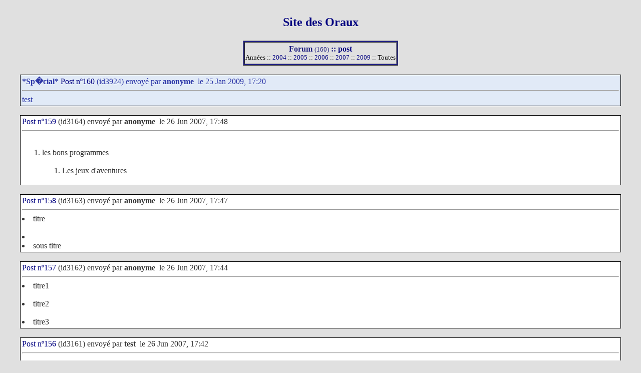

--- FILE ---
content_type: text/html; charset=utf-8
request_url: https://oraux.pnzone.net/list-34-4-s1-l4.html
body_size: 94648
content:

<!DOCTYPE HTML PUBLIC "-//W3C//DTD HTML 4.01 Transitional//EN"
    "http://www.w3.org/TR/html4/loose.dtd">
<html>
	<head>
		<title>Site des Oraux - Polytech - ULB</title>
		<meta http-equiv="Content-Type" content="text/html; charset=utf-8">
		<meta name="description" CONTENT="Site des oraux - Polytechnique - ULB">
		<meta name="keywords" CONTENT="Oraux Ecole Polytechnique Faculte des Sciences Appliquees ULB Universite Libre de Bruxelle Polytechnic school FBU Free Brussels University">
		<meta name="language" CONTENT="fr-BE">
		<meta name="author" CONTENT="APN 2003">
		<meta name="verify-v1" content="xw/HoRHO25aj69YIciMoJUC6qYf4xuJc+wymb90EFoE=" >
		<LINK rel="stylesheet" type="text/css" href="oraux.css">
	</head>
	
	<body bgcolor="#e0e0e0">
		<center><table><tr><td height="50">
<h2 align='center'><a href='lic-1-4.html'>Site des Oraux</a></h2></td></tr>		</table>
<center><table border='1' bgcolor='#202080'><tr bgcolor='#e0e0e0'>
        <td align='center' height='40'><font color='#202080'><b>Forum&nbsp;</b><small>(160)</small><b> ::
	<a href='send-34-4-l3.html'> post</a></b></font><br><small>Ann&eacute;es :: <a href='list-34-4-s1-l4-2004.html'>2004</a> :: <a href='list-34-4-s1-l4-2005.html'>2005</a> :: <a href='list-34-4-s1-l4-2006.html'>2006</a> :: <a href='list-34-4-s1-l4-2007.html'>2007</a> :: <a href='list-34-4-s1-l4-2009.html'>2009</a> :: Toutes</small></td></tr></table><br><a id='post160'></a><table STYLE='BORDER: #000000 1px solid; COLOR: #333333;' bgcolor='#E1EAF7' width='95%'><tr><td align='left'><font color='#2C36A7'><b>*Sp�cial* </b><a href='#post160'>Post n&ordm;160</a> (id3924) envoy&eacute; par <b>anonyme</b> &nbsp;le 25 Jan 2009, 17:20</font><hr/><font color='#2C36A7'>test</font></td></tr></table><br><a id='post159'></a><table STYLE='BORDER: #000000 1px solid; COLOR: #333333;' bgcolor='#FFFFFF' width='95%'><tr><td align='left'><a href='#post159'>Post n&ordm;159</a> (id3164) envoy&eacute; par <b>anonyme</b> &nbsp;le 26 Jun 2007, 17:48<hr/><OL> <br />
<LI>les bons programmes</LI> <br />
<OL><LI>Les jeux d'aventures</LI> </td></tr></table><br><a id='post158'></a><table STYLE='BORDER: #000000 1px solid; COLOR: #333333;' bgcolor='#FFFFFF' width='95%'><tr><td align='left'><a href='#post158'>Post n&ordm;158</a> (id3163) envoy&eacute; par <b>anonyme</b> &nbsp;le 26 Jun 2007, 17:47<hr/><LI>titre</LI><br />
<LI><LI>sous titre</LI></LI></td></tr></table><br><a id='post157'></a><table STYLE='BORDER: #000000 1px solid; COLOR: #333333;' bgcolor='#FFFFFF' width='95%'><tr><td align='left'><a href='#post157'>Post n&ordm;157</a> (id3162) envoy&eacute; par <b>anonyme</b> &nbsp;le 26 Jun 2007, 17:44<hr/><LI>titre1</LI> <br />
<LI>titre2</LI> <br />
<LI>titre3</LI> </td></tr></table><br><a id='post156'></a><table STYLE='BORDER: #000000 1px solid; COLOR: #333333;' bgcolor='#FFFFFF' width='95%'><tr><td align='left'><a href='#post156'>Post n&ordm;156</a> (id3161) envoy&eacute; par <b>test</b> &nbsp;le 26 Jun 2007, 17:42<hr/><H1>grand</H1><br />
normal<br />
<H3>moyen</H3><br />
normal<br />
<H6>petit</H6><br />
normal<br />
<b>gras</b><br />
normal<br />
<u>souligné</u><br />
normal<br />
<i>italique</i></td></tr></table><br><a id='post155'></a><table STYLE='BORDER: #000000 1px solid; COLOR: #333333;' bgcolor='#FFFFFF' width='95%'><tr><td align='left'><a href='#post155'>Post n&ordm;155</a> (id3159) envoy&eacute; par <b>test</b> &nbsp;le 26 Jun 2007, 17:38<hr/><b>texte gras</b></td></tr></table><br><a id='post154'></a><table STYLE='BORDER: #000000 1px solid; COLOR: #333333;' bgcolor='#FFFFFF' width='95%'><tr><td align='left'><a href='#post154'>Post n&ordm;154</a> (id2836) envoy&eacute; par <b>khalid</b> &nbsp;le 06 Jun 2007, 22:35<hr/>1- conversion interne et création de paires.<br />
2- 9-Be(alpha,p)... trouver l'élément et calculer Q d'après les exès de masses.<br />
3- 16-N(Z=7,N=9) est instable, quel est le mode de d'excitation si stable en particules(rep beta moins 16-O); si 16-N est dans l'état 2- vers quel état de 16-O va-t-il se déxcité 16-O : 0+,0+,2-,3-,2-... avec quelles régles de sélection(rep fermi et Gamow-teller).<br />
4- définition : noyau exotique; transuranien; à halo; superlourd.<br />
5- force à trois corps.</td></tr></table><br><a id='post153'></a><table STYLE='BORDER: #000000 1px solid; COLOR: #333333;' bgcolor='#FFFFFF' width='95%'><tr><td align='left'><a href='#post153'>Post n&ordm;153</a> (id2833) envoy&eacute; par <b>francois</b> &nbsp;le 06 Jun 2007, 19:34<hr/>La fiche 8 je crois.<br />
<br />
Question 1 : Conversion interne et création de paire. Tout mais sans trop de détails dans les formules, il demande surtout de les interpréter.<br />
<br />
Question 2 : 22Ne(p,alpha)... trouver le dernier élément et la valeur Q avec des tables<br />
<br />
Question 3 : ^41_20Sc_21. Trouver l'état fondamental (7/2 -) avec le modèle en couches extrême. Sous-question : 1er état excité (3/2 -).<br />
<br />
Question 4 : Parler des transitions beta interdites : définition, 1 fois, 2 fois, valeur ft + valeurs caractéristiques.<br />
<br />
Question 5 : Les différents types de stabilité : en particules, vallée de stabilité, Q<0 pour beta.</td></tr></table><br><a id='post152'></a><table STYLE='BORDER: #000000 1px solid; COLOR: #333333;' bgcolor='#FFFFFF' width='95%'><tr><td align='left'><a href='#post152'>Post n&ordm;152</a> (id2825) envoy&eacute; par <b>Jeremy</b> &nbsp;le 06 Jun 2007, 11:32<hr/>Salut,<br />
<br />
moi j'ai eu la fiche 11 je crois :<br />
<br />
1) Parle moi de la fission (assez vague mais il demande pas les éventuels développements non vus au cours)<br />
2) Il donne un spectre, à partir de chaque niveau, trouver les transitions EM les plus probables<br />
3) Un atome avec un spectre vibrationnel à 3 phonons, et il demande quels sont les états possibles, en tenant compte de l'indiscernabilité des particules (bosons 2+)<br />
4) Parle moi de ce que tu sais sur les moments multipolaires, donc essayer de faire un panorama du cours, mais à priori, c'est surtout au niveau du chapitre 2 (ou 3) sur les moments multipolaires électriques et magnétiques<br />
5) Qu'est ce que la valeur log ft ?<br />
<br />
Voilà, bonne chance au derniers.</td></tr></table><br><a id='post151'></a><table STYLE='BORDER: #000000 1px solid; COLOR: #333333;' bgcolor='#FFFFFF' width='95%'><tr><td align='left'><a href='#post151'>Post n&ordm;151</a> (id2822) envoy&eacute; par <b>marko</b> &nbsp;le 05 Jun 2007, 20:05<hr/>question 1: radioactivité alpha: pas de suprpise il faut tout dire....j'ai oublié de parler de temps de vie mais ca va il est sympa.<br />
question 2: les transition electomagnetiques...deja postés!<br />
question 3: modele en couche, à trouver l'état fondamentale et quelques etats excité.<br />
question 4: parler des rayons nucléaires<br />
<br />
bon courage.</td></tr></table><br><a id='post150'></a><table STYLE='BORDER: #000000 1px solid; COLOR: #333333;' bgcolor='#FFFFFF' width='95%'><tr><td align='left'><a href='#post150'>Post n&ordm;150</a> (id2818) envoy&eacute; par <b>aide</b> &nbsp;le 05 Jun 2007, 12:22<hr/>J'ai également eu la fiche 15, <br />
<br />
Pour la grosse question sur les résonnances et Breit Wigner, même si on arrive pas jusqu'à la fin du développement, il demande la forme générale de la formule de Breit Wigner, c'est toujours bien de pouvoir lui dire ce à quoi on devrait arriver.<br />
<br />
Sinon pour la question 2, la réaction est 22N(p,alpha)...<br />
L'élément à trouver est le 19F; j'ai trouver que la réaction était endoénergétique (Q=~-2Mev), ça avait l'air bon :D<br />
<br />
Sinon même remarque que le post précédent; sauf que ma question 4 est différente,j'ai du parler de la capture électronique en bref (écrire la réaction p+e- ---> n + neutrino; dire que l'électron provient des couches électroniques proches du noyau --> trou dans couche interne suivi d'un réarrangement des électrons --> rayons X; l'effet n'a pas lieu pour un atome complètement ionisé, compétition avec beta+,...)<br />
<br />
courage!</td></tr></table><br><a id='post149'></a><table STYLE='BORDER: #000000 1px solid; COLOR: #333333;' bgcolor='#FFFFFF' width='95%'><tr><td align='left'><a href='#post149'>Post n&ordm;149</a> (id2815) envoy&eacute; par <b>Champignac Nucléaire</b> &nbsp;le 04 Jun 2007, 21:44<hr/>J'ai eut la fiche 15 qui est la dernière de la liste...<br />
<br />
1) Parle moi des résonnances et de la formule de Breit-Wigner.<br />
Là je lui demande si il veut que j'écrive aussi le modèle optique et il me répond: "tu peux donner quelques idées mais c'est une autre question..."<br />
Ok c'est parti, en deux ligne je rappel le modèle optique: potentiel imaginaire, divJ<0.<br />
Je commence par écrire les sections efficaces élastique et d'absorption. Ensuite il faut bien préciser que l'on considère le cas d'un neutron => pas de potentiel Coulombien et onde s => l=0.<br />
A partir de la j'écris le comportement asymptotique et la définition du paramètre d0. Attention, bien comprendre que le paramètre a (de la définition de d0) est la position à partir de laquelle on a effectivement le comportement asymptotique. A partir de là s'est parti pour une floppée de calcul qu'il regarde en gros. Il faut pas oublier de poser d0=-ib+c(E0-E) et  continuer les petits calculs :)... On trouve ainsi les équations 7.44 et 7.45. Là il faut expliquer ce que ça dit, en gros la notion de raisonnance, c'est à dire que la section efficace s'envole lorque E près de E0...<br />
<br />
2) Il donne une réaction nucléaire incomplète qui est 20Ne(p,alpha)... Il donne une table avec les excès de masses et les énergies de liaison pour quelques noyaux.<br />
Il faut utiliser la conservation du nombre de nucléon et de proton pour trouver le dernier terme de la réaction qui est le 17F. <br />
Une fois qu'on a l'élément, on peut calculer facilement l'énergie nécessaire pour que la voie soit ouverte, c'est-à-dire évaluer le Q de la réaction.<br />
<br />
3) Il donne un spectre et demande de donner les transitions électromagnétiques les plus intenses. Pour ça, pas de secret, les petites règles de sélection et la hiérarchie des transitions et c'est dans la poche...enfin si on ne fait pas de bêtes fautes de calcul mental  :)<br />
<br />
4) "Parle moi rapidement des différents types de fission"<br />
Bah là il suffit de lui expliquer brièvement la notion de fission spontanée et de fission induite. Pour ma part j'ai simplement écrit une réaction de fission induite avec un petit neutron et j'ai dessiné la barrière de Coulomb à franchir. La suite c'est du blabla :) Il me demande si je connais le nombre de neutron prompt émis lors de la fission de l'uranium 235...2.5 il est content ^^<br />
<br />
5) Donna moi les unités que l'on utilise dans le domaine du nucléaire et dérive moi quelques unités importantes...<br />
Il faut lui retapper le début du chapitre 1 ^^<br />
<br />
Enfin voilà pour ma part ça c'est très bien passé et il me semble qu'il est bien plus "cool" (enfin ça reste Baye quand même...) qu'en méca quant. Voilà j'espère que ça aidera quelqu'un... Ciao ciao et comme d'hab sorry pour les fautes d'orthographes...Good Luck</td></tr></table><br><a id='post148'></a><table STYLE='BORDER: #000000 1px solid; COLOR: #333333;' bgcolor='#FFFFFF' width='95%'><tr><td align='left'><a href='#post148'>Post n&ordm;148</a> (id2813) envoy&eacute; par <b>Ced Nucléaire</b> &nbsp;le 04 Jun 2007, 18:55<hr/>Fiche 6 :<br />
<br />
-Parler de la quantification du Champ Em. et du spin du photon. Mettre les idées et des calculs, il voulait pas de phrase au tableau.<br />
on part des eq. de Maxwell et on bidouille un peu pour arriver à l'idée que le potentiel vecteur est quantifié. Pour le spin du photon c'est tout comme dans le cours aussi, il m'a rien demandé de plus. (A part :<br />
           -"Comment en connait la dimension de l'espace?"<br />
           -(...Merci mon dieu) 2S+1 )<br />
<br />
-----------------------Exo--------------------------------<br />
-On a la réaction :<br />
^13C + alpha ---> n+ ??   Trouver ?? et calculer Q avec les tables données, on peut le faire avec l'exces de masse ou l'energie de liaison, au choix.<br />
<br />
-Il donne un élément périodique (moi le ^23Na) et faut trouver son état fondamental (et un état excité "si tu peux":dixit)<br />
Faut connaitre le schéma des états (en tout cas le début), si vous êtes capable de la retrouver c'est cool, moi je savais pas.<br />
<br />
La, je me suis planté parce que j'avais loupé que comme la couche 1s et 0d sont très proches quand 0d se "splitte" il enrobe 1s et donc on remplit 0d5/2 AVANT 1s1/2.  <br />
Il m'a fait recommencer. <br />
<br />
----------------------Ptite théorie------------------------<br />
<br />
-Parler de la vallée de stabilité et des courbes de masses.<br />
<br />
-Parler de "ft", de ces propriétés et de ces valeurs particulières. <br />
<br />
<br />
Je sais pas si j'ai capté le truc avec Baye mais c'était beaucoup moins calculatoire que MQI et MQII. Et il m'a clairement dit qu'il s'interessait pas aux coefficients et autres qui alourdissent les formules. </td></tr></table><br><a id='post147'></a><table STYLE='BORDER: #000000 1px solid; COLOR: #333333;' bgcolor='#FFFFFF' width='95%'><tr><td align='left'><a href='#post147'>Post n&ordm;147</a> (id2811) envoy&eacute; par <b>Lau nucléaire</b> &nbsp;le 04 Jun 2007, 16:46<hr/>Bonjour les enfants!<br />
<br />
Qu'est-ce que c'est que ce beau forum? Et bien postons-y les jolies questions de M. Baye, version nucléaire, datées de juin 2007!<br />
<br />
Première constatation: même structure que l'écrit de juin 2006 -> même répartition des points (?, je suppose)<br />
<br />
FICHE 5<br />
<br />
1) Parler de la stabilité, des types de noyaux, des nombres magiques,...<br />
-> retaper le chapitre 3 et répondre aux nombreuses sous-questions qu'il ne manque pas de poser<br />
<br />
2) Prédire les nombres quantiques de Ar37 (18 protons, 19 neutrons) pour l'état fondamental puis des excitations<br />
-> utiliser le modèle en couches extrêmes (connaître l'ordre des couches, facile à retrouver en se souvenant des nombres magiques 2, 8, 20, 28 et de 2j+1)<br />
<br />
3) Avec le spectre de Ar37 (dont les nbs quantiques de certains états confirment la question 2, youpie), donner les transitions permises et les transitions prédominantes<br />
-> simple application des règles de sélection et de la hiérarchie<br />
<br />
4) Unités Weisskopf en quelques mots?<br />
-> j'ai donné la démarche pour obtenir les différents éléments de matrice dont la probabilité par unité de temps dépend (potentiel d'interaction -> hamiltonien d'émission -> développement en fonction des M -> Wigner-Eckart -> probabilité de transition réduite * fonction lambda,sigma) et comme je ne me souvenais pas de la définition des unités Weisskopf, j'ai dit que voilà... bein... on prend des facteurs typiques, ça dépend de lambda et de l'énergie, et pas de la même façon pour les élec et les magn, donc on obtient le beau graphe, là-bas...<br />
-> il a dit que c'était pas aussi simple que ça, "on se base sur le modèle en couches extrême", j'ai fait tilt et j'ai enchaîné sur le fait qu'on fait l'hypothèse qu'un seul nucléon participe à la réaction, et que la valeur du nombre obtenu en fonction de ces unités donnait l'idée de l'effet collectif.<br />
-> sur ce il a dit "ça ça va", il a rigolé en disant que le début de ma réponse l'avait surpris, mais que bon, à chacun d'interpréter les questions comme il l'entend et il m'a posé ma dernière question:<br />
<br />
<br />
5) Modèle optique en quelques mots et sans formules?<br />
-> j'ai quand même mis divA<0 et Uopt=V+iW et expliqué qu'on s'intéresse aux collisions élastiques mais en simulant les autres voies ouvertes par une "disparition" de particules dans la voie élastique (analogie optique: réfraction+dissipation), et ça lui a suffi...<br />
<br />
Tous ces détails pour dire qu'il est très cool et que la physique nucléaire, c'est un bonheur après MQ1 et MQ2 ;-)</td></tr></table><br><a id='post146'></a><table STYLE='BORDER: #000000 1px solid; COLOR: #333333;' bgcolor='#FFFFFF' width='95%'><tr><td align='left'><a href='#post146'>Post n&ordm;146</a> (id2809) envoy&eacute; par <b>Bruno</b> &nbsp;le 04 Jun 2007, 16:26<hr/>Exam de Baye.<br />
<br />
Tout d'abord si vous pensiez que l'exam de Godefroid était long ici ca dure encore plus lontemps : 2 heures. Vous vous demandez comment j'ai pu tenir 2h avec 3 questions éh bien j'ai pas pu. J'ai eu 5 questions !!! 1 grosse de théorie, 2 exos et 2 petites de théorie. Alors j'ai eu la fiche 1 il m'a demandé le deuton et les propriétés des forces nucléaires, comme personne n'a tiré la fiche 2 sur Yukawa j'ai aussi dû faire les schémas sur les collisions. Au début j'ai paniqué parce que je ne savais pas remplir tout les tableaux mais en fait c'était normal : la grosse question est plus petite que pour MQ. Il se fiche des grosses formules : j'avais mis Vopep histoire de remplir un peu le tableau mais il l'a pas regardé. Attention pour la fiche 2 il faut peut-être la mettre mais pour la 1 en tout cas. Ensuite un exo sur une transfo beta moins, il faut calculer le Q (on va du N à O). Là j'ai réussi à me planter, oui c'est un exploit, car j'ai oublié le terme mn-mp-me mais comme juste au-dessus j'avais bien écris la formule de liaison il m'a fait corrigé en me disant que le par coeur c'est pas toujours bien. Ensuite, deuxième exo sur beta moins il me file un spectre et me demande quelles sont les transitions possibles il suffit d'appliquer les règles de sélection de Fermi et de Gamow-Teller. No problemo sauf que comme l'isospin n'était pas donné je ne l'ai pas vérifier :( J'ai dû le calculer et la j'ai vu que ma transition de Fermi foirait. Mais je suis pas sûr qu'au départ il voulait qu'en j'en parle c'est parce qu'il va mes règles de sélections qu'on a dévié sur l'isospin. Il m'a dit : "Elles sont correctes et très complètes"=> je sais pas si une version moins "complète" lui aurait suffit. Question suivante on parle dans le cour d'électrons K,L,M c'est où ? C'est pour la conversion interne : ça correspond au niveau des couches, il m'a aussi demandé la division des couches à cause de j. Et enfin section efficace de l'uranium 235 et 238 à basse énergie, j'ai fait le graphique et parler du terme d'appariement.</td></tr></table><br><a id='post145'></a><table STYLE='BORDER: #000000 1px solid; COLOR: #333333;' bgcolor='#FFFFFF' width='95%'><tr><td align='left'><a href='#post145'>Post n&ordm;145</a> (id2802) envoy&eacute; par <b>cromh</b> &nbsp;le 03 Jun 2007, 16:46<hr/>question de Tran pour l'examen de Phy Nu<br />
(et encore merci)<br />
<br />
Venez mettre les votres...<br />
<br />
I (10 points)<br />
définir le fission spontanée et la fission induite. Décrire et expliquer leurs principales propriétés (avec schémas).<br />
<br />
II. (3points)<br />
Quels sont les modes de désexcitation les plus probables de chacun des niveaux excités du calcium Ca^{43}_{20} représentés ci-dessous ? Dans chaque cas, donner la ou les multipolarités dominantes<br />
<br />
schéma:<br />
niveau fondamental du K^{43} : 3/2+<br />
les états du Ca^{43} (par ordre croissant d'énergie):  7/2- ; 5/2- ; 3/2- ; 3/2+ ; 5/2+ ; 11/2- ; 7/2+<br />
seul le dernier niveau du calcium (7/2+) est plus élevé que le fondamental du potassium<br />
<br />
III. (3points)<br />
1) utilise le modèle en couches extrêmes pour expliquer les nombres quantiques des états fondamentaux du Ca^{43}_{20} et du K^{43}_{19}. Faire un schéma en expliquant le raisonnement.<br />
2) Vers quel(s) niveau(x) du Ca43 le K34 peut-t-il se désintégrer par des transitions permises ? De quel(s) type(s) sont ces transitions ?<br />
<br />
IV. (2points)<br />
Définir une force à 3 corps et l'expliquer physiquement<br />
<br />
V.(2points)<br />
Définir la valeur ft (en nommant et définissant les différentes notions nécessaires) et donner ses valeurs typiques<br />
</td></tr></table><br><a id='post144'></a><table STYLE='BORDER: #000000 1px solid; COLOR: #333333;' bgcolor='#FFFFFF' width='95%'><tr><td align='left'><a href='#post144'>Post n&ordm;144</a> (id2642) envoy&eacute; par <b>K'Rhyme</b> &nbsp;le 23 Jan 2007, 00:26<hr/>moi aussi je voulais inaugurer un truc et comme g eu aucun oral en premier.<br />
<br />
Je déclare le forum ouvert </td></tr></table><br><a id='post143'></a><table STYLE='BORDER: #000000 1px solid; COLOR: #333333;' bgcolor='#FFFFFF' width='95%'><tr><td align='left'><a href='#post143'>Post n&ordm;143</a> (id2464) envoy&eacute; par <b>Yorel</b> &nbsp;le 05 Sep 2006, 17:22<hr/>Le cours de micro-electronique de 4ième année ( electricité ) est donné par monsieur Robert et plus par monsieur Dotrimont.<br />
<br />
?<br />
<br />
Jl</td></tr></table><br><a id='post142'></a><table STYLE='BORDER: #000000 1px solid; COLOR: #333333;' bgcolor='#FFFFFF' width='95%'><tr><td align='left'><a href='#post142'>Post n&ordm;142</a> (id2449) envoy&eacute; par <b><a href='mailto:tmezzano@ulb.ac.be'>Ketchup</a></b> &nbsp;le 30 Aug 2006, 12:56<hr/>Salut,<br />
j'ai entendu dire qu'un groupe d'IR INFO 4 avaient cette année pour projet l'implémentation d'un nouvel outil de visualisation de gros graphe tiré d'un article: Topologicial Fisheye Views for Visualizing Large Graphs (de Gansner, Koren et North). J'aimerai entrer en contact avec le groupe. Si vous n'êtes pas au courant, pouvez-vous m'indiquer s'il existe un forum pour les IR INFO 4?<br />
<br />
Merci d'avance pour votre aide :)<br />
</td></tr></table><br><a id='post141'></a><table STYLE='BORDER: #000000 1px solid; COLOR: #333333;' bgcolor='#FFFFFF' width='95%'><tr><td align='left'><a href='#post141'>Post n&ordm;141</a> (id2266) envoy&eacute; par <b>anonyme</b> &nbsp;le 17 Jun 2006, 12:03<hr/>je teste le truc de la clef d'editino<br />
<br />
cool ça tue :)</td></tr></table><br><a id='post140'></a><table STYLE='BORDER: #000000 1px solid; COLOR: #333333;' bgcolor='#FFFFFF' width='95%'><tr><td align='left'><a href='#post140'>Post n&ordm;140</a> (id1907) envoy&eacute; par <b>apn</b> &nbsp;le 30 May 2006, 00:58<hr/>Migration from pnzone.net server to bepolytech.be server.</td></tr></table><br><a id='post139'></a><table STYLE='BORDER: #000000 1px solid; COLOR: #333333;' bgcolor='#FFFFFF' width='95%'><tr><td align='left'><a href='#post139'>Post n&ordm;139</a> (id1794) envoy&eacute; par <b><a href='mailto:apn@oraux.be'>apn</a></b> &nbsp;le 23 Jan 2006, 22:06<hr/>Tu peux l'uploader sur le FTP du BEP dans section appropriée, et tu mets le lien dans ton post style:<br />
&lt;a href="ftp://bepolytech.be/incoming/STUDENTS/chombat/mathys.pdf"&gt;Nom du Lien&lt;/a&gt;<br />
<br />
Ca donnera :<br />
<a href="ftp://bepolytech.be/incoming/STUDENTS/chombat/mathys.pdf">Nom du Lien</a><br />
<br />
Pour le reste (mise du fichier sur ce site au lieu du FTP du BEP), je m'en chargerai ;-).<br />
PS: En fait je doit coder cette fonction d'upload depuis juin dernier, mais pas encore eu le temps :p<br />
<br />
++</td></tr></table><br><a id='post138'></a><table STYLE='BORDER: #000000 1px solid; COLOR: #333333;' bgcolor='#FFFFFF' width='95%'><tr><td align='left'><a href='#post138'>Post n&ordm;138</a> (id1793) envoy&eacute; par <b>chombat</b> &nbsp;le 23 Jan 2006, 22:03<hr/>COMMENT FAIRE POUR  METTRE UN FICHIER ? <br />
<br />
j'ai resolu ma question de mathys qui est un grd classique chaque année ....</td></tr></table><br><a id='post137'></a><table STYLE='BORDER: #000000 1px solid; COLOR: #333333;' bgcolor='#FFFFFF' width='95%'><tr><td align='left'><a href='#post137'>Post n&ordm;137</a> (id1742) envoy&eacute; par <b>apn</b> &nbsp;le 21 Jan 2006, 01:34<hr/>Petite astuce,<br />
Au lieu de rajouter un post de complément 5minutes après le post initial, utiliser la fonction "Clé d'édition" permettant de rééditer un post ;-)<br />
<br />
Ce serait bête de se priver de cette chouette fonction.</td></tr></table><br><a id='post136'></a><table STYLE='BORDER: #000000 1px solid; COLOR: #333333;' bgcolor='#FFFFFF' width='95%'><tr><td align='left'><a href='#post136'>Post n&ordm;136</a> (id1532) envoy&eacute; par <b>cooll</b> &nbsp;le 24 Aug 2005, 16:11<hr/>mi-chemin pour la plupart des seconds sess...<br />
<br />
Vous remarquerez qu'en seconde sess plus personne ne post...c'est normal ! Plus on avance moins y'en a ........des étudiants en second sessjvoulais dire :s et donc plus personne ne post :s</td></tr></table><br><a id='post135'></a><table STYLE='BORDER: #000000 1px solid; COLOR: #333333;' bgcolor='#FFFFFF' width='95%'><tr><td align='left'><a href='#post135'>Post n&ordm;135</a> (id1528) envoy&eacute; par <b>anonyme</b> &nbsp;le 12 Aug 2005, 18:38<hr/>Site back sur pnzone.net.</td></tr></table><br><a id='post134'></a><table STYLE='BORDER: #000000 1px solid; COLOR: #333333;' bgcolor='#FFFFFF' width='95%'><tr><td align='left'><a href='#post134'>Post n&ordm;134</a> (id1396) envoy&eacute; par <b>arnaud</b> &nbsp;le 21 Jun 2005, 19:48<hr/>Olééé première série terminée :-D :-D<br />
Quelques moments de répits avant la reprise pour la seconde série d'Août :'(...<br />
<br />
Sinon je pars demain pour Amsterdam jusque dimanche puis sur Paris jusque début juillet, donc si le site merde entre temps, il y a une adresse où tout est backupé (sur le bep): <a href='http://backup.oraux.be'>backup.oraux.be</a> merci de faire passer sur les mailing list au cas où ;-)<br />
<br />
A+ et courage aux derniers !! <br />
<br />
PS: pour les derniers posts en rouge, ca fonctionne bien, sachant que pour le forum c'est normal cfr post ci dessous ;-)</td></tr></table><br><a id='post133'></a><table STYLE='BORDER: #000000 1px solid; COLOR: #333333;' bgcolor='#FFFFFF' width='95%'><tr><td align='left'><a href='#post133'>Post n&ordm;133</a> (id1387) envoy&eacute; par <b>oué</b> &nbsp;le 21 Jun 2005, 13:31<hr/>y a un problème...<br />
les titres ne se mettent plus en rouge kan y a du nveau...</td></tr></table><br><a id='post132'></a><table STYLE='BORDER: #000000 1px solid; COLOR: #333333;' bgcolor='#FFFFFF' width='95%'><tr><td align='left'><a href='#post132'>Post n&ordm;132</a> (id1352) envoy&eacute; par <b>le gars du rouge</b> &nbsp;le 20 Jun 2005, 12:40<hr/>merci APN pr l'edit, jte dirai qui je suis en temps adéquat...</td></tr></table><br><a id='post131'></a><table STYLE='BORDER: #000000 1px solid; COLOR: #333333;' bgcolor='#FFFFFF' width='95%'><tr><td align='left'><a href='#post131'>Post n&ordm;131</a> (id1346) envoy&eacute; par <b>arnaud</b> &nbsp;le 18 Jun 2005, 23:47<hr/>T'as pas tord du tout ;-)</td></tr></table><br><a id='post130'></a><table STYLE='BORDER: #000000 1px solid; COLOR: #333333;' bgcolor='#FFFFFF' width='95%'><tr><td align='left'><a href='#post130'>Post n&ordm;130</a> (id1345) envoy&eacute; par <b>un étudiant</b> &nbsp;le 18 Jun 2005, 20:01<hr/>Je sais bien que t'es pas très doué pour les design mais le rouge ultra flash en fond des posts spéciaux c'est plus qu'ignoble.<br />
<br />
Perso j'irais plutôt dans les tons bleus clair, histoire de coller avec l'esprit bleu/gris du reste du site. Je suggère un #E1EAF7 avec le texte en #4C66A7, ça reste différent du blanc des autres posts mais ne provoque pas des crises d'epilepsie.</td></tr></table><br><a id='post129'></a><table STYLE='BORDER: #000000 1px solid; COLOR: #333333;' bgcolor='#E1EAF7' width='95%'><tr><td align='left'><font color='#2C36A7'><b>*Sp�cial* </b><a href='#post129'>Post n&ordm;129</a> (id1314) envoy&eacute; par <b><a href='mailto:webmaster@pnzone.net'>apn</a></b> &nbsp;le 17 Jun 2005, 20:37</font><hr/><font color='#2C36A7'>Voila c'est fait, j'avais 2h à perdre :p<br />
<br />
Les posts envoyés à partir de maintenant ont la possibilité d'être édités grâce à une clé d'édition liée à chaque post. <br />
<br />
Propriétés:<br />
- La temps impartit pour l'édition a été configuré pour 2 heures à partir de la date d'émission du post original. La correction doit donc se faire "assez" rapidement. Une sécurité de 1h supplémentaire a été établie lorsque le post est en cours de ré-édition, en d'autres mots, le bouton édition reste visible pendant deux heures sur la page listant les posts, tandis que l'édition reste encore possible pendant 1h après disparition du bouton.<br />
- La durée d'édition est statique et fixée par la date du post original. En d'autre mots ca veut dire qu'il n'y a pas de rajout de délai en cas d'édition.<br />
- 3 tentatives maximum d'entrée de clé falsifiée sont autorisées avec réinitialisation du compteur de tentatives en cas d'édition réussie.<br />
- La clé d'édition est cryptée en md5 dans la database, donc elle ne pourra pas être réutilisée directement à des fins litigieuses en cas de hacking de la DB. Sa longueur est de 32 caractères maximum.<br />
- Backup de l'ancien post dans une table spéciale de backup.</font></td></tr></table><br><a id='post128'></a><table STYLE='BORDER: #000000 1px solid; COLOR: #333333;' bgcolor='#FFFFFF' width='95%'><tr><td align='left'><a href='#post128'>Post n&ordm;128</a> (id1279) envoy&eacute; par <b>le gars sz + bas</b> &nbsp;le 17 Jun 2005, 12:06<hr/>Pour le truc d'edit jtrouvais ça bien d'en mettre pour pouvoir modifier et rajouter des trucs si on en avait oublié dans son post au lieu d'en rajouter un autre...<br />
</td></tr></table><br><a id='post127'></a><table STYLE='BORDER: #000000 1px solid; COLOR: #333333;' bgcolor='#FFFFFF' width='95%'><tr><td align='left'><a href='#post127'>Post n&ordm;127</a> (id1269) envoy&eacute; par <b>Greg</b> &nbsp;le 16 Jun 2005, 21:43<hr/>Y a le cours d'automatique (discret) qui a disparu de la section elec, alors que ce cours on l'a aussi <br />
++</td></tr></table><br><a id='post126'></a><table STYLE='BORDER: #000000 1px solid; COLOR: #333333;' bgcolor='#FFFFFF' width='95%'><tr><td align='left'><a href='#post126'>Post n&ordm;126</a> (id1266) envoy&eacute; par <b>arnaud</b> &nbsp;le 16 Jun 2005, 20:59<hr/>Voilà, j'ai fusionné les grades de chimie et science des matériaux vu leur manque de présence sur ce forum (ce qui d'ailleurs est très dommage) et rajouté un grade officieux pour les télécoms ;-) Ca vous donne une place privilégiée sur le site, et ca soulage la partie électricité donc tout bénéf pour tout le monde.<br />
<br />
PS: J'ai sélectionné les cours au feeling donc si ya des cours qui manquent dans l'un ou l'autre grade faites signe (j'ai calculé les masques à la main donc pas super fiable :p)</td></tr></table><br><a id='post125'></a><table STYLE='BORDER: #000000 1px solid; COLOR: #333333;' bgcolor='#FFFFFF' width='95%'><tr><td align='left'><a href='#post125'>Post n&ordm;125</a> (id1261) envoy&eacute; par <b>Paille</b> &nbsp;le 16 Jun 2005, 19:41<hr/>je l'avais pas compris comme ca... ( c ets parfois difficile de savoir si on est en inf o ou en élec, donc ca aurai été plus simple )<br />
<br />
Donc si y avait moyen de rajouter un cours :<br />
<br />
Propagation des ondes électromagnétiques : Meys <br />
<br />
m'ci  bien m'sieur<br />
</td></tr></table><br><a id='post124'></a><table STYLE='BORDER: #000000 1px solid; COLOR: #333333;' bgcolor='#FFFFFF' width='95%'><tr><td align='left'><a href='#post124'>Post n&ordm;124</a> (id1258) envoy&eacute; par <b>arnaud</b> &nbsp;le 16 Jun 2005, 19:06<hr/>Comprends pas trop ce que tu veux Paille...<br />
C'est pas parce que vous n'êtes pas un grade à part entière que vous n'avez pas droit à vos oraux d'ailleurs ce serait bête que tu l'aies compris comme ca, ce serait de la ségrégation envers les télécoms :p:p !<br />
Donc tous vos oraux se retrouvent normalement dans votre grade: électricité, si il en manque bein tu me donnes l'intitulé et je le rajoute dans éléctricité.<br />
<br />
Ca répond à tes attentes où tu veux toujours une section dédiée sur ce site ?</td></tr></table><br><a id='post123'></a><table STYLE='BORDER: #000000 1px solid; COLOR: #333333;' bgcolor='#FFFFFF' width='95%'><tr><td align='left'><a href='#post123'>Post n&ordm;123</a> (id1257) envoy&eacute; par <b>Paille</b> &nbsp;le 16 Jun 2005, 19:01<hr/>je réitère ma demande pour une section télécom...<br />
désolé d etre chianty masi on ets les seuls a avoir Meys ( vous savez pas ce que vous ratez, que du bonheur...) et pourra ainsi poster nos questions pour les années futures...<br />
<br />
Donc si il y avait moyen, meme si on ets pas une section a part entière .<br />
Ou alors tous les infos prennent le cours de Meys ( et la , je ris :D )<br />
<br />
</td></tr></table><br><a id='post122'></a><table STYLE='BORDER: #000000 1px solid; COLOR: #333333;' bgcolor='#FFFFFF' width='95%'><tr><td align='left'><a href='#post122'>Post n&ordm;122</a> (id1247) envoy&eacute; par <b>un autre etudiant</b> &nbsp;le 16 Jun 2005, 16:00<hr/>et ben voila, c qd mm mieux sans le rouge :-D (c'est bon, c'est bon on bosse :p)</td></tr></table><br><a id='post121'></a><table STYLE='BORDER: #000000 1px solid; COLOR: #333333;' bgcolor='#FFFFFF' width='95%'><tr><td align='left'><a href='#post121'>Post n&ordm;121</a> (id1246) envoy&eacute; par <b>arnaud</b> &nbsp;le 16 Jun 2005, 15:59<hr/>Oké pour le dernier post plus rouge pour le forum, c'est réglé.</td></tr></table><br><a id='post120'></a><table STYLE='BORDER: #000000 1px solid; COLOR: #333333;' bgcolor='#FFFFFF' width='95%'><tr><td align='left'><a href='#post120'>Post n&ordm;120</a> (id1245) envoy&eacute; par <b>arnaud</b> &nbsp;le 16 Jun 2005, 15:44<hr/>haha oué et vous autres alors ? Kif kif moi jdis :p bande de glandeurs !<br />
<br />
Pour la clé on pourrais la rendre moins hackable en la "brûlant" après trois essais infructueux ;-)</td></tr></table><br><a id='post119'></a><table STYLE='BORDER: #000000 1px solid; COLOR: #333333;' bgcolor='#FFFFFF' width='95%'><tr><td align='left'><a href='#post119'>Post n&ordm;119</a> (id1244) envoy&eacute; par <b>un autre étudiant</b> &nbsp;le 16 Jun 2005, 15:42<hr/>On sent que la fin approche, vu le nombre de personnes restant devant ce forum pour discuter au lieu de préparer leur examen de demain par exemple (je ne vise personne ...) ;-);-)</td></tr></table><br><a id='post118'></a><table STYLE='BORDER: #000000 1px solid; COLOR: #333333;' bgcolor='#FFFFFF' width='95%'><tr><td align='left'><a href='#post118'>Post n&ordm;118</a> (id1243) envoy&eacute; par <b>Charles</b> &nbsp;le 16 Jun 2005, 15:42<hr/>Bon allez, fini le chat par forum interposé, bon exams à tous et en particulier au webmaster qui se reconnaîtra (waw, je tue point de vue discrétion là) !<br />
Une descente de la Lesse cette année ?</td></tr></table><br><a id='post117'></a><table STYLE='BORDER: #000000 1px solid; COLOR: #333333;' bgcolor='#FFFFFF' width='95%'><tr><td align='left'><a href='#post117'>Post n&ordm;117</a> (id1242) envoy&eacute; par <b>Charles</b> &nbsp;le 16 Jun 2005, 15:40<hr/>Sympa l'idée de clé jetable n'empêche. T'as plein de bonnes idées !<br />
Facile, peu contraignant, et "hackable" (façon de parler, à part Warzee qui consulte le site, je ne vois pas qui viendrait modifier les données des posteurs en éléments finis) que pendant deux ou trois jours :)</td></tr></table><br><a id='post116'></a><table STYLE='BORDER: #000000 1px solid; COLOR: #333333;' bgcolor='#FFFFFF' width='95%'><tr><td align='left'><a href='#post116'>Post n&ordm;116</a> (id1241) envoy&eacute; par <b>arnaud</b> &nbsp;le 16 Jun 2005, 15:40<hr/>héhé oui</td></tr></table><br><a id='post115'></a><table STYLE='BORDER: #000000 1px solid; COLOR: #333333;' bgcolor='#FFFFFF' width='95%'><tr><td align='left'><a href='#post115'>Post n&ordm;115</a> (id1240) envoy&eacute; par <b>Charles</b> &nbsp;le 16 Jun 2005, 15:38<hr/>on converge sur une idée de clé là, c'est beau la transmission de pensées (sauf qu'il y a quelques pacquets qui ont mal été transmis, berk le sans fil, et du coup on parle pas le même clef)</td></tr></table><br><a id='post114'></a><table STYLE='BORDER: #000000 1px solid; COLOR: #333333;' bgcolor='#FFFFFF' width='95%'><tr><td align='left'><a href='#post114'>Post n&ordm;114</a> (id1239) envoy&eacute; par <b>arnaud</b> &nbsp;le 16 Jun 2005, 15:38<hr/>PS: Clé qui serait cryptée en dble md5 dans la db bien entendu ;-)</td></tr></table><br><a id='post113'></a><table STYLE='BORDER: #000000 1px solid; COLOR: #333333;' bgcolor='#FFFFFF' width='95%'><tr><td align='left'><a href='#post113'>Post n&ordm;113</a> (id1238) envoy&eacute; par <b>arnaud</b> &nbsp;le 16 Jun 2005, 15:37<hr/>Autre idée une clé (sorte de password) jetable (2-3 jours de validité) associée à tout post et invisible au listing, ca pourrait bien le faire ca.</td></tr></table><br><a id='post112'></a><table STYLE='BORDER: #000000 1px solid; COLOR: #333333;' bgcolor='#FFFFFF' width='95%'><tr><td align='left'><a href='#post112'>Post n&ordm;112</a> (id1236) envoy&eacute; par <b>arnaud</b> &nbsp;le 16 Jun 2005, 15:36<hr/>Charles> J'aime bien ta solution :-)<br />
<br />
En gros même sans cookies ca peut le faire, je donne un délai de 2h à la même ip pour corriger tout post envoyé dans ce délai. Seul problème les salles tristan, roxane et romeo où là faudrait effectivement un cookie.<br />
<br />
Enfin j'implémenterai ça qd j'aurais fini la session où si je m'embête trop entre deux examens :p:p</td></tr></table><br><a id='post111'></a><table STYLE='BORDER: #000000 1px solid; COLOR: #333333;' bgcolor='#FFFFFF' width='95%'><tr><td align='left'><a href='#post111'>Post n&ordm;111</a> (id1237) envoy&eacute; par <b>Charles</b> &nbsp;le 16 Jun 2005, 15:36<hr/>Mouais, en fait je reprécise que c'est pas très adapté, pour peu que le gars écrive le message à l'unif et qu'il veuille l'éditer chez lui, ça marchera pas. Faudrait un cookie portable sur clé UsB :-) Quand t'écris ton post, une invite te propose d'insérer ta clé USB, te propose également un café pour patienter pendant le transfert des données (1ko, c'est long), et puis tu repars heureux, sachant que tu pourras relire et modifier les fautes d'ortho chez toi :-)</td></tr></table><br><a id='post110'></a><table STYLE='BORDER: #000000 1px solid; COLOR: #333333;' bgcolor='#FFFFFF' width='95%'><tr><td align='left'><a href='#post110'>Post n&ordm;110</a> (id1235) envoy&eacute; par <b>arnaud</b> &nbsp;le 16 Jun 2005, 15:32<hr/>lol :-D<br />
<br />
Bonne merde à vous too</td></tr></table><br><a id='post109'></a><table STYLE='BORDER: #000000 1px solid; COLOR: #333333;' bgcolor='#FFFFFF' width='95%'><tr><td align='left'><a href='#post109'>Post n&ordm;109</a> (id1234) envoy&eacute; par <b>Charles</b> &nbsp;le 16 Jun 2005, 15:32<hr/>En ce qui concerne l'edit, y a sûrement moyen de faire ça sans gestion de session, pwd, login, etc. A mon avis, y a moyen de gérer ça avec un simple cookie, mais on est d'accord que c'est pas le plus adapté.<br />
<br />
Il suffit d'associer l'heure du post, le nom du posteur et éventuellement l'ip de l'ordi à chaque message (suffit de mettre quelques champs en plus dans la DB). Tu stockes également ces données sous forme de lignes dans un cookie déposé chez le client(une ligne pour chaque message, contenant les 3 données ou autres chacune). <br />
<br />
Lorsque tu affiches la page sur l'ordi du client, y a une petite routine qui fait des correspondances entre les caractéristiques stockées dans chacune des lignes du cookie (côté client) et les caract du post stockées dans la db (côté serveur), si elles sont les mêmes, le code affiche un petit icone edit à côté du message concerné.<br />
<br />
Je sais pas si ça te parait cohérent, mais ça me parait une solution pas trop compliquée à mettre en place.</td></tr></table><br><a id='post108'></a><table STYLE='BORDER: #000000 1px solid; COLOR: #333333;' bgcolor='#FFFFFF' width='95%'><tr><td align='left'><a href='#post108'>Post n&ordm;108</a> (id1232) envoy&eacute; par <b>un étudiant</b> &nbsp;le 16 Jun 2005, 15:29<hr/>Toujours aussi efficace Arnaud.<br />
<br />
ps1: désolé aussi pour l'e-mail ;-);-)<br />
ps2: bonne merde pour les sockets</td></tr></table><br><a id='post107'></a><table STYLE='BORDER: #000000 1px solid; COLOR: #333333;' bgcolor='#FFFFFF' width='95%'><tr><td align='left'><a href='#post107'>Post n&ordm;107</a> (id1231) envoy&eacute; par <b>arnaud</b> &nbsp;le 16 Jun 2005, 15:29<hr/>Salut Charles,<br />
<br />
Les ip sont toujours loguées sur un serveur ... /var/log/httpd/*<br />
Qd j'ai envie d'en tracer un bein j'ai qu'a lire le fichier se rapportant aux logs d'oraux :p<br />
<br />
PS: Pour les deux (oui finalement je me suis trompés vous étiez bien deux) rigolos de tristan, vous ai captés :-D<br />
# who and # finger<br />
Allez a demain à vous deux pour l'oral de Remiche ;-)</td></tr></table><br><a id='post106'></a><table STYLE='BORDER: #000000 1px solid; COLOR: #333333;' bgcolor='#FFFFFF' width='95%'><tr><td align='left'><a href='#post106'>Post n&ordm;106</a> (id1227) envoy&eacute; par <b>un autre étudiant</b> &nbsp;le 16 Jun 2005, 15:28<hr/>merci de ta rapidité de réponse APN.<br />
<br />
ps1: sorry pour l'email ;-);-)<br />
ps2: pas de notre faute si on est entrain de tricoter a plusieurs en salle info :p</td></tr></table><br><a id='post105'></a><table STYLE='BORDER: #000000 1px solid; COLOR: #333333;' bgcolor='#FFFFFF' width='95%'><tr><td align='left'><a href='#post105'>Post n&ordm;105</a> (id1226) envoy&eacute; par <b>Charles</b> &nbsp;le 16 Jun 2005, 15:26<hr/>C'est que tu checkes les IP des gens mnt ? Enfin, les proxy des gens :-)</td></tr></table><br><a id='post104'></a><table STYLE='BORDER: #000000 1px solid; COLOR: #333333;' bgcolor='#FFFFFF' width='95%'><tr><td align='left'><a href='#post104'>Post n&ordm;104</a> (id1225) envoy&eacute; par <b>Charles</b> &nbsp;le 16 Jun 2005, 15:25<hr/>... Autant utiliser un forum tout fait quoi :-)<br />
Moi je l'aime bien ce site, rapide, inerface simple, code efficient.<br />
Qui a besoin de plus ? <br />
Ah oui, ce serait chouette que quand je poste un truc, les voyelles se mettent automatiquement en rouge et les consonnes en jaune.</td></tr></table><br><a id='post103'></a><table STYLE='BORDER: #000000 1px solid; COLOR: #333333;' bgcolor='#FFFFFF' width='95%'><tr><td align='left'><a href='#post103'>Post n&ordm;103</a> (id1224) envoy&eacute; par <b>arnaud</b> &nbsp;le 16 Jun 2005, 15:23<hr/>Oké pour le rouge, je vai essayer de régler le prob.<br />
<br />
Par contre pour l'édition des posts ce n'est pas possible sans gestion de sessions (login password et tout le tralala), enfin ca pourrait se faire, mais perso je suis pas trop pour ce principe ... Enfin tout commentaire constructif à ce propos est le bien venu ;-)<br />
<br />
ps1: évitez de mettre mon email dans vos posts ce serait gentil ;-)<br />
ps2: pas besoin de prendre le pc d'à coté pour faire croire que vous êtes deux à poster, enfin je me trompe pe mais j'ai des doutes :p</td></tr></table><br><a id='post102'></a><table STYLE='BORDER: #000000 1px solid; COLOR: #333333;' bgcolor='#FFFFFF' width='95%'><tr><td align='left'><a href='#post102'>Post n&ordm;102</a> (id1223) envoy&eacute; par <b>Mr rouge 2</b> &nbsp;le 16 Jun 2005, 15:18<hr/>et une fonction EDIT des messages seraient la bienvenue</td></tr></table><br><a id='post101'></a><table STYLE='BORDER: #000000 1px solid; COLOR: #333333;' bgcolor='#FFFFFF' width='95%'><tr><td align='left'><a href='#post101'>Post n&ordm;101</a> (id1222) envoy&eacute; par <b>Mr rouge</b> &nbsp;le 16 Jun 2005, 15:18<hr/>d'accord avec vous</td></tr></table><br><a id='post100'></a><table STYLE='BORDER: #000000 1px solid; COLOR: #333333;' bgcolor='#FFFFFF' width='95%'><tr><td align='left'><a href='#post100'>Post n&ordm;100</a> (id1220) envoy&eacute; par <b><a href='mailto:arnaud@pnzone.net'>un autre étudiant</a></b> &nbsp;le 16 Jun 2005, 15:09<hr/>Je trouve aussi, il serait grand temps que l'administrateur fasse qqch ;) ;)</td></tr></table><br><a id='post99'></a><table STYLE='BORDER: #000000 1px solid; COLOR: #333333;' bgcolor='#FFFFFF' width='95%'><tr><td align='left'><a href='#post99'>Post n&ordm;99</a> (id1219) envoy&eacute; par <b><a href='mailto:apn@pnzone.net'>un étudiant</a></b> &nbsp;le 16 Jun 2005, 15:08<hr/>Le post le plus récent mis en rouge ne devrait tenir compte que des cours et pas du "Forum", enfin, je trouve. N'est-ce pas APN ;) ;)</td></tr></table><br><a id='post98'></a><table STYLE='BORDER: #000000 1px solid; COLOR: #333333;' bgcolor='#FFFFFF' width='95%'><tr><td align='left'><a href='#post98'>Post n&ordm;98</a> (id1168) envoy&eacute; par <b>Big Ben</b> &nbsp;le 15 Jun 2005, 10:18<hr/>Courageeeeeeeeeeeeeeeeeeeeeeeeeeeee !<br />
<br />
On va y arriver !</td></tr></table><br><a id='post97'></a><table STYLE='BORDER: #000000 1px solid; COLOR: #333333;' bgcolor='#FFFFFF' width='95%'><tr><td align='left'><a href='#post97'>Post n&ordm;97</a> (id1072) envoy&eacute; par <b><a href='mailto:arpiun@mac.com'>arnaud</a></b> &nbsp;le 07 Jun 2005, 23:33<hr/>'Lut Laurent,<br />
<br />
Oké je corrige tout ca. Merci d'avoir prévenu ;-)<br />
<br />
++</td></tr></table><br><a id='post96'></a><table STYLE='BORDER: #000000 1px solid; COLOR: #333333;' bgcolor='#FFFFFF' width='95%'><tr><td align='left'><a href='#post96'>Post n&ordm;96</a> (id1086) envoy&eacute; par <b>Laurent</b> &nbsp;le 07 Jun 2005, 15:34<hr/>Salut, j'ai l'impression qu'il y a deux petites "erreurs" dans la section electromec pour les 4ème :<br />
<br />
* on n'a pas le cours "Architectures et systèmes à micro-processeurs" donné par Mathys :-p<br />
<br />
<br />
* en ce qui concerne le cours de "Méthode des éléments finis (champs)", je crois que le post 5 (envoyé par stiv  le 07 Jun 2005 à 12:39) devrait se retrouver ds le cours de "Méthode des éléments finis (structure)" qu'ont les méca et les CC. (Nous on n'a pas de chapitre 10 :-p)<br />
<br />
merci pour le site</td></tr></table><br><a id='post95'></a><table STYLE='BORDER: #000000 1px solid; COLOR: #333333;' bgcolor='#FFFFFF' width='95%'><tr><td align='left'><a href='#post95'>Post n&ordm;95</a> (id1023) envoy&eacute; par <b>anonyme</b> &nbsp;le 31 May 2005, 10:39<hr/>Oki je fais ca dès que je rentre @home ;-)</td></tr></table><br><a id='post94'></a><table STYLE='BORDER: #000000 1px solid; COLOR: #333333;' bgcolor='#FFFFFF' width='95%'><tr><td align='left'><a href='#post94'>Post n&ordm;94</a> (id1022) envoy&eacute; par <b>faiwy</b> &nbsp;le 31 May 2005, 00:57<hr/>hihi merci pour l'ajout d'automatique discret<br />
<br />
encore un rajout à faire (et c dans l'espoir que qqun poste les questions qu'ils ont eu ajdhi)  pour les electromec 4emes: Elements finis (champs)<br />
<br />
michi michi michi</td></tr></table><br><a id='post93'></a><table STYLE='BORDER: #000000 1px solid; COLOR: #333333;' bgcolor='#FFFFFF' width='95%'><tr><td align='left'><a href='#post93'>Post n&ordm;93</a> (id1017) envoy&eacute; par <b>anonyme</b> &nbsp;le 30 May 2005, 18:22<hr/>Allez zou, va pour biomédicale ! lol<br />
</td></tr></table><br><a id='post92'></a><table STYLE='BORDER: #000000 1px solid; COLOR: #333333;' bgcolor='#FFFFFF' width='95%'><tr><td align='left'><a href='#post92'>Post n&ordm;92</a> (id1016) envoy&eacute; par <b>anonyme</b> &nbsp;le 30 May 2005, 18:02<hr/>Le "POST 90" est tout à fait correct. Mais attention pour biomédicale, il s'agit d'une situation transitoire. Au fur et à mesure que nous passerons au bachelor et aux masters, le grade de bio-médicale sera un grade à part entière (plus un sous grade ;-) ). Tout ça est très clairement défini dans le décret de Bologne mais c'est un détail... Ne nous faisons pas chier avec ça et ENCORE MERCI à APN !!!<br />
<br />
burno</td></tr></table><br><a id='post91'></a><table STYLE='BORDER: #000000 1px solid; COLOR: #333333;' bgcolor='#FFFFFF' width='95%'><tr><td align='left'><a href='#post91'>Post n&ordm;91</a> (id1015) envoy&eacute; par <b>faiwy</b> &nbsp;le 30 May 2005, 13:29<hr/>faudrait rajouter un "automatique discret"</td></tr></table><br><a id='post90'></a><table STYLE='BORDER: #000000 1px solid; COLOR: #333333;' bgcolor='#FFFFFF' width='95%'><tr><td align='left'><a href='#post90'>Post n&ordm;90</a> (id1013) envoy&eacute; par <b>arnaud</b> &nbsp;le 27 May 2005, 20:48<hr/>En fait télécom n'est pas un grade à part entière mais une spécialisation du grade d'électricien tout comme biomédicale est une spécialisation d'électromec.<br />
<a href='http://www.ulb.ac.be/prog/polytech/grades/index.html'>http://www.ulb.ac.be/prog/polytech/grades/index.html</a><br />
<br />
Il me semble que suivre la répartition suivant les grades officiels n'est pas plus mal, non ?</td></tr></table><br><a id='post89'></a><table STYLE='BORDER: #000000 1px solid; COLOR: #333333;' bgcolor='#FFFFFF' width='95%'><tr><td align='left'><a href='#post89'>Post n&ordm;89</a> (id1012) envoy&eacute; par <b>Paille</b> &nbsp;le 27 May 2005, 20:08<hr/>Et les télécoms :( :( :(<br />
<br />
Y a moyen que tu nous rajoutes ?<br />
<br />
merziii</td></tr></table><br><a id='post88'></a><table STYLE='BORDER: #000000 1px solid; COLOR: #333333;' bgcolor='#FFFFFF' width='95%'><tr><td align='left'><a href='#post88'>Post n&ordm;88</a> (id1011) envoy&eacute; par <b>arnaud</b> &nbsp;le 27 May 2005, 18:41<hr/>^^</td></tr></table><br><a id='post87'></a><table STYLE='BORDER: #000000 1px solid; COLOR: #333333;' bgcolor='#FFFFFF' width='95%'><tr><td align='left'><a href='#post87'>Post n&ordm;87</a> (id1010) envoy&eacute; par <b>Big Ben</b> &nbsp;le 27 May 2005, 18:33<hr/>Merci APN pour toutes ces petites améliorations qui vont nous simplifier la vie...</td></tr></table><br><a id='post86'></a><table STYLE='BORDER: #000000 1px solid; COLOR: #333333;' bgcolor='#FFFFFF' width='95%'><tr><td align='left'><a href='#post86'>Post n&ordm;86</a> (id1008) envoy&eacute; par <b>arnaud</b> &nbsp;le 21 May 2005, 14:40<hr/>PS: la structure de la DB ne permet pas de commencer à rassembler certains grades en 1 seul pour certaines années et pas pour d'autres. Trop de chipotages, la gestion des grades et des cours leur appartenant se fait au niveau global et ce par un masque d'appartenance à un certain grade par cours et un champ pour l'année.<br />
++</td></tr></table><br><a id='post85'></a><table STYLE='BORDER: #000000 1px solid; COLOR: #333333;' bgcolor='#FFFFFF' width='95%'><tr><td align='left'><a href='#post85'>Post n&ordm;85</a> (id1006) envoy&eacute; par <b>arnaud</b> &nbsp;le 21 May 2005, 14:33<hr/>Hello Ben, le but est d'alléger le système précédant en classant par grades. Si il y a un cours d'anatomie en Biomédical qui est lui même en EM, bein tous les EM l'auront dans leur liste. Tant pis ... Ce sera toujours mieux que d'avoir la longue liste des cours de CC (et le contraire) comme avant et pour tout monde.</td></tr></table><br><a id='post84'></a><table STYLE='BORDER: #000000 1px solid; COLOR: #333333;' bgcolor='#FFFFFF' width='95%'><tr><td align='left'><a href='#post84'>Post n&ordm;84</a> (id1004) envoy&eacute; par <b>ben</b> &nbsp;le 21 May 2005, 10:32<hr/>tout comme méca em et elec que tu as mis ... et eux ils ont tous leurs cours en communs en 3ème tandis que les biomed ils ont plein de truc propore à eux (je doute qu'en em ils ont de l'anat et autre :D)</td></tr></table><br><a id='post83'></a><table STYLE='BORDER: #000000 1px solid; COLOR: #333333;' bgcolor='#FFFFFF' width='95%'><tr><td align='left'><a href='#post83'>Post n&ordm;83</a> (id999) envoy&eacute; par <b>arnaud</b> &nbsp;le 20 May 2005, 19:15<hr/>oké je rajoute ca dès que j'ai 5 minutes, pour Biomédicale, c'est une spécialisation du grade EM. Cfr.: <a href='http://www.ulb.ac.be/prog/polytech/grades/index.html'>http://www.ulb.ac.be/prog/polytech/grades/index.html</a></td></tr></table><br><a id='post82'></a><table STYLE='BORDER: #000000 1px solid; COLOR: #333333;' bgcolor='#FFFFFF' width='95%'><tr><td align='left'><a href='#post82'>Post n&ordm;82</a> (id997) envoy&eacute; par <b>benoit</b> &nbsp;le 20 May 2005, 17:24<hr/>et les EM ont mecanique des fluides aussi <br />
<br />
cette fois c'est tout j'arrette de regarder :p</td></tr></table><br><a id='post81'></a><table STYLE='BORDER: #000000 1px solid; COLOR: #333333;' bgcolor='#FFFFFF' width='95%'><tr><td align='left'><a href='#post81'>Post n&ordm;81</a> (id996) envoy&eacute; par <b>benoit</b> &nbsp;le 20 May 2005, 17:23<hr/>electronique numérique aussi .... </td></tr></table><br><a id='post80'></a><table STYLE='BORDER: #000000 1px solid; COLOR: #333333;' bgcolor='#FFFFFF' width='95%'><tr><td align='left'><a href='#post80'>Post n&ordm;80</a> (id995) envoy&eacute; par <b>benoit</b> &nbsp;le 20 May 2005, 17:22<hr/>encore moi ms normalement c tout après je crois<br />
<br />
on a "génie électrique" aussi en méca (cours du premier semestre)</td></tr></table><br><a id='post79'></a><table STYLE='BORDER: #000000 1px solid; COLOR: #333333;' bgcolor='#FFFFFF' width='95%'><tr><td align='left'><a href='#post79'>Post n&ordm;79</a> (id994) envoy&eacute; par <b>benoit</b> &nbsp;le 20 May 2005, 17:21<hr/>il y a pas la section biomédicale ^^ (enfin je sais pas si ils ont des oraux propres à eux ms bon )</td></tr></table><br><a id='post78'></a><table STYLE='BORDER: #000000 1px solid; COLOR: #333333;' bgcolor='#FFFFFF' width='95%'><tr><td align='left'><a href='#post78'>Post n&ordm;78</a> (id993) envoy&eacute; par <b>benoit</b> &nbsp;le 20 May 2005, 17:18<hr/>pour les 4ème méca ...<br />
<br />
Organes des machines<br />
<br />
Turbomachines<br />
<br />
(pour les 4ème electromec aussi en fait :))</td></tr></table><br><a id='post77'></a><table STYLE='BORDER: #000000 1px solid; COLOR: #333333;' bgcolor='#FFFFFF' width='95%'><tr><td align='left'><a href='#post77'>Post n&ordm;77</a> (id988) envoy&eacute; par <b>arnaud</b> &nbsp;le 15 May 2005, 18:32<hr/>Done :-)<br />
<br />
Ai trié les cours par section au feeling, j'espère que c'est correct.<br />
Si ya des bugs, etc n'hésitez pas à m'avertir.<br />
<br />
/!!\ Les forums restent communs à chaque année /!!\<br />
<br />
++</td></tr></table><br><a id='post76'></a><table STYLE='BORDER: #000000 1px solid; COLOR: #333333;' bgcolor='#FFFFFF' width='95%'><tr><td align='left'><a href='#post76'>Post n&ordm;76</a> (id985) envoy&eacute; par <b>arnaud</b> &nbsp;le 15 May 2005, 16:54<hr/>Bon vai tenter qd même de mettre ca en place, ca me perturbe :p</td></tr></table><br><a id='post75'></a><table STYLE='BORDER: #000000 1px solid; COLOR: #333333;' bgcolor='#FFFFFF' width='95%'><tr><td align='left'><a href='#post75'>Post n&ordm;75</a> (id983) envoy&eacute; par <b>arnaud</b> &nbsp;le 15 May 2005, 01:36<hr/>Pas le temps maintenant, mais peut-être pour la prochaine session ...</td></tr></table><br><a id='post74'></a><table STYLE='BORDER: #000000 1px solid; COLOR: #333333;' bgcolor='#FFFFFF' width='95%'><tr><td align='left'><a href='#post74'>Post n&ordm;74</a> (id982) envoy&eacute; par <b>Paille</b> &nbsp;le 15 May 2005, 01:19<hr/>Je sais pas si ca a déja été demandé, mais un simple petit tri entre sections assez clair ca cartonnerait :D <br />
<br />
enfin je dis ca....<br />
<br />
:D</td></tr></table><br><a id='post73'></a><table STYLE='BORDER: #000000 1px solid; COLOR: #333333;' bgcolor='#FFFFFF' width='95%'><tr><td align='left'><a href='#post73'>Post n&ordm;73</a> (id981) envoy&eacute; par <b>arnaud</b> &nbsp;le 15 May 2005, 00:38<hr/>ouaip :p<br />
<br />
Ya des cours à rajouter à part ceux que tu m'as envoyé pour les CC ?</td></tr></table><br><a id='post72'></a><table STYLE='BORDER: #000000 1px solid; COLOR: #333333;' bgcolor='#FFFFFF' width='95%'><tr><td align='left'><a href='#post72'>Post n&ordm;72</a> (id980) envoy&eacute; par <b>Bruno</b> &nbsp;le 14 May 2005, 22:45<hr/>Bientôt le retour de l'activité sur ce site... HIP HIP HIP HOURRRRRRRRA</td></tr></table><br><a id='post71'></a><table STYLE='BORDER: #000000 1px solid; COLOR: #333333;' bgcolor='#FFFFFF' width='95%'><tr><td align='left'><a href='#post71'>Post n&ordm;71</a> (id973) envoy&eacute; par <b>nyme</b> &nbsp;le 28 Jan 2005, 22:13<hr/>bin ca pourrait être intéressant de réouvrir le site dans la mesure ou si il y avait une fonction upload on puisse y télécharger d'éventuels documents de pompes histoire d'avoir déjà un aperçu de pré session <br />
mais pour une fonction d'upload faudrait ptet un PW histoire de pas devenir une plateforme pour données de transit ... et d'ailleurs ca pourrait être bien aussi d'avoir un PW pour poster ... un bon chti pw serait les 6 premiers numéros du matricule (vive l'anonymat ;) )</td></tr></table><br><a id='post70'></a><table STYLE='BORDER: #000000 1px solid; COLOR: #333333;' bgcolor='#FFFFFF' width='95%'><tr><td align='left'><a href='#post70'>Post n&ordm;70</a> (id969) envoy&eacute; par <b>arnaud</b> &nbsp;le 28 Jan 2005, 14:47<hr/>Ca m'étonnerait qu'ils viennent poster surtout après la session.<br />
Là je le ferme juste pour la semaine où je pars au ski 8-), après je peux le réouvrir, même si je ne pense pas que ca ne soit nécéssaire.</td></tr></table><br><a id='post69'></a><table STYLE='BORDER: #000000 1px solid; COLOR: #333333;' bgcolor='#FFFFFF' width='95%'><tr><td align='left'><a href='#post69'>Post n&ordm;69</a> (id966) envoy&eacute; par <b>Big Ben</b> &nbsp;le 28 Jan 2005, 13:37<hr/>Surtout qu'il est blindé de questions d'examen ce site des 5e...</td></tr></table><br><a id='post68'></a><table STYLE='BORDER: #000000 1px solid; COLOR: #333333;' bgcolor='#FFFFFF' width='95%'><tr><td align='left'><a href='#post68'>Post n&ordm;68</a> (id962) envoy&eacute; par <b>anonyme</b> &nbsp;le 28 Jan 2005, 12:25<hr/>si le on ferme le site pour poster des question on aura jamais celles des 5ème ....</td></tr></table><br><a id='post67'></a><table STYLE='BORDER: #000000 1px solid; COLOR: #333333;' bgcolor='#FFFFFF' width='95%'><tr><td align='left'><a href='#post67'>Post n&ordm;67</a> (id940) envoy&eacute; par <b>Big Ben</b> &nbsp;le 26 Jan 2005, 20:58<hr/>Tiens, Paille, ça me fait penser à un bon ami, ce que tu viens de dire... Si seulement on pouvait faire comme ça, moi, il n'y a que la première partie de la phrase qui est bonne...</td></tr></table><br><a id='post66'></a><table STYLE='BORDER: #000000 1px solid; COLOR: #333333;' bgcolor='#FFFFFF' width='95%'><tr><td align='left'><a href='#post66'>Post n&ordm;66</a> (id934) envoy&eacute; par <b>Paille</b> &nbsp;le 26 Jan 2005, 00:46<hr/>Ouaais je suis pour les joints et réussir son examen le lendemain avec grande dis, ouaaais!<br />
<br />
Dun autre coté je conchie les gens en vacances parce que rien ne me sauvera du terrible Meys.<br />
<br />
<br />
<br />
PS: Guy, on t'aime hein, c est pour rire....<br />
PS2: la remarque du télécom que ca fait bien marrer :D</td></tr></table><br><a id='post65'></a><table STYLE='BORDER: #000000 1px solid; COLOR: #333333;' bgcolor='#FFFFFF' width='95%'><tr><td align='left'><a href='#post65'>Post n&ordm;65</a> (id932) envoy&eacute; par <b>aux canards en vacan</b> &nbsp;le 25 Jan 2005, 23:53<hr/>bande d'enc*** !</td></tr></table><br><a id='post64'></a><table STYLE='BORDER: #000000 1px solid; COLOR: #333333;' bgcolor='#FFFFFF' width='95%'><tr><td align='left'><a href='#post64'>Post n&ordm;64</a> (id930) envoy&eacute; par <b>nyme</b> &nbsp;le 25 Jan 2005, 23:20<hr/>à l'ancien prof ...<br />
y en a aujourd'hui qui bossent encore ... ce n'est pas donné à tout le monde de réussir polytech sans travailler ... en passant son temps à fumer des joints et à jouer à GTA sur PS... mais c'est toujours plaisant de nous laisser croire que nous sommes plus intelligent que vous puisqu'on travaille moins que vous pour le même résultat :D </td></tr></table><br><a id='post63'></a><table STYLE='BORDER: #000000 1px solid; COLOR: #333333;' bgcolor='#FFFFFF' width='95%'><tr><td align='left'><a href='#post63'>Post n&ordm;63</a> (id929) envoy&eacute; par <b>Un autre connard</b> &nbsp;le 25 Jan 2005, 23:03<hr/>Ah ca oui !!!</td></tr></table><br><a id='post62'></a><table STYLE='BORDER: #000000 1px solid; COLOR: #333333;' bgcolor='#FFFFFF' width='95%'><tr><td align='left'><a href='#post62'>Post n&ordm;62</a> (id928) envoy&eacute; par <b>gros connard</b> &nbsp;le 25 Jan 2005, 23:01<hr/>Aaaah, c'est bon les vacances....</td></tr></table><br><a id='post61'></a><table STYLE='BORDER: #000000 1px solid; COLOR: #333333;' bgcolor='#FFFFFF' width='95%'><tr><td align='left'><a href='#post61'>Post n&ordm;61</a> (id926) envoy&eacute; par <b>Un ancien prof..</b> &nbsp;le 25 Jan 2005, 20:28<hr/>De mon temps les pompes ça n'existait pas...NOUS on bossait au moins </td></tr></table><br><a id='post60'></a><table STYLE='BORDER: #000000 1px solid; COLOR: #333333;' bgcolor='#FFFFFF' width='95%'><tr><td align='left'><a href='#post60'>Post n&ordm;60</a> (id923) envoy&eacute; par <b>Brad Pitt</b> &nbsp;le 25 Jan 2005, 20:02<hr/>Hello to all,<br />
<br />
  me too i did some search on the web and YES i fell on your site!it looks great! keep on guys...<br />
<br />
Brad</td></tr></table><br><a id='post59'></a><table STYLE='BORDER: #000000 1px solid; COLOR: #333333;' bgcolor='#FFFFFF' width='95%'><tr><td align='left'><a href='#post59'>Post n&ordm;59</a> (id922) envoy&eacute; par <b>anonyme</b> &nbsp;le 25 Jan 2005, 19:07<hr/>Espionnez, vous aussi, dès maintenant les sites perso .... des profs:<br />
<a href="http://homepages.vub.ac.be/~gwarzee/">http://homepages.vub.ac.be/~gwarzee/</a><br />
<a href="http://www.google.be/search?q=gwarzee">http://www.google.be/search?q=gwarzee</a></td></tr></table><br><a id='post58'></a><table STYLE='BORDER: #000000 1px solid; COLOR: #333333;' bgcolor='#FFFFFF' width='95%'><tr><td align='left'><a href='#post58'>Post n&ordm;58</a> (id921) envoy&eacute; par <b>anonyme</b> &nbsp;le 25 Jan 2005, 19:06<hr/>Haha excellent :p</td></tr></table><br><a id='post57'></a><table STYLE='BORDER: #000000 1px solid; COLOR: #333333;' bgcolor='#FFFFFF' width='95%'><tr><td align='left'><a href='#post57'>Post n&ordm;57</a> (id919) envoy&eacute; par <b>Paille</b> &nbsp;le 25 Jan 2005, 18:53<hr/>Bonjour Mr Warzée, vous venez a la revue  cette année ?</td></tr></table><br><a id='post56'></a><table STYLE='BORDER: #000000 1px solid; COLOR: #333333;' bgcolor='#FFFFFF' width='95%'><tr><td align='left'><a href='#post56'>Post n&ordm;56</a> (id918) envoy&eacute; par <b>Paille</b> &nbsp;le 25 Jan 2005, 18:52<hr/>c est chanté...</td></tr></table><br><a id='post55'></a><table STYLE='BORDER: #000000 1px solid; COLOR: #333333;' bgcolor='#FFFFFF' width='95%'><tr><td align='left'><a href='#post55'>Post n&ordm;55</a> (id917) envoy&eacute; par <b>Bruno</b> &nbsp;le 25 Jan 2005, 18:22<hr/>Citation de G. Sand à méditer pendant la session :<br />
<br />
"Le meilleur moyen de ne rien savoir, c'est de tout apprendre à la fois".<br />
<br />
Je la trouve tellement vraie... même si parfois, elle s'avère être incorrecte. <br />
<br />
Bruno.</td></tr></table><br><a id='post54'></a><table STYLE='BORDER: #000000 1px solid; COLOR: #333333;' bgcolor='#FFFFFF' width='95%'><tr><td align='left'><a href='#post54'>Post n&ordm;54</a> (id911) envoy&eacute; par <b>Martin</b> &nbsp;le 25 Jan 2005, 12:31<hr/>Juste pour dire qu'on est mardi 25 et qu'il est 12:26...<br />
<br />
C'est grave non ?<br />
<br />
JE PENSE QUE LE MOMENT EST VENU D'ENCORE UNE FOIS REMERCIER ARNAUD POUR SA PLATEFORME DE FEU !!!<br />
<br />
Hé oui toi qui as justement tiré LA question que tu ne savais pas qu'elle existait et que tu l'avais justement étudiée parce que qqun l'avait eue la veille, dis toi bien que c'est en partie à Arnaud que tu dois ça ;-)<br />
<br />
Allez à 3 happening tu chante hip hip hip hourra pour arnaud devant ton écran. 1 2 3 (paille le no-way ne marche pas, je peux pas l'entendre)<br />
<br />
Allez il est temps d'y retourner... encore et toujours...<br />
Martin<br />
<br />
</td></tr></table><br><a id='post53'></a><table STYLE='BORDER: #000000 1px solid; COLOR: #333333;' bgcolor='#FFFFFF' width='95%'><tr><td align='left'><a href='#post53'>Post n&ordm;53</a> (id910) envoy&eacute; par <b>arnaud</b> &nbsp;le 25 Jan 2005, 12:25<hr/>oui d'office !</td></tr></table><br><a id='post52'></a><table STYLE='BORDER: #000000 1px solid; COLOR: #333333;' bgcolor='#FFFFFF' width='95%'><tr><td align='left'><a href='#post52'>Post n&ordm;52</a> (id906) envoy&eacute; par <b><a href='mailto:bcullus@gmail.com'>Benoît</a></b> &nbsp;le 25 Jan 2005, 11:08<hr/>Hello, bon c'ets un peu tard pour cette session, ms ce serait cool d'ouvrire la section des 5ème et les inviter à aller poster leurs questions comme tout le monde, comme ca l'an prochain on doit po trop chercher :D bon pour janvier c un peu tard mais pour juin :)...</td></tr></table><br><a id='post51'></a><table STYLE='BORDER: #000000 1px solid; COLOR: #333333;' bgcolor='#FFFFFF' width='95%'><tr><td align='left'><a href='#post51'>Post n&ordm;51</a> (id905) envoy&eacute; par <b>Sandrine</b> &nbsp;le 25 Jan 2005, 11:04<hr/>Et les petits gars du calme du calme... j'avais dit "pas besoin de faire une polémique"<br />
<br />
C'était le neurone de Sandrine (oui sorry j'en ai plus qu'un...)<br />
et ben maintenant je suis mal barrée parce que si en plus j'utilise mon pauvre neurone pour poster des petits mots sur ce forum, ca va pas aller!<br />
<br />
Je savais que j'aurais du le garder pour étudier mon dernier petit cours chéri... Ben oui on sait jamais. Peut-être que c'est comme les plantes, si on leur parle gentiment, peut-être qu'ils vont mieux après :)<br />
<br />
Heu bon d'accord...<br />
<br />
Chers amis du forum, je vous dit bon courage!!!!<br />
<br />
et puis vive les vacances que nous aurons tous bien mérité :):):):)</td></tr></table><br><a id='post50'></a><table STYLE='BORDER: #000000 1px solid; COLOR: #333333;' bgcolor='#FFFFFF' width='95%'><tr><td align='left'><a href='#post50'>Post n&ordm;50</a> (id903) envoy&eacute; par <b>Big Ben</b> &nbsp;le 25 Jan 2005, 00:23<hr/>Jean Peuplu<br />
Jean Némarre<br />
Jean Nérienafoutredecettehydrolikdemerde<br />
<br />
Jay Enviedetrevendredi<br />
Jay Enviedetresurlespistesdeski<br />
Jay riencaptéacekejeviensdécrir<br />
Jay Débloké</td></tr></table><br><a id='post49'></a><table STYLE='BORDER: #000000 1px solid; COLOR: #333333;' bgcolor='#FFFFFF' width='95%'><tr><td align='left'><a href='#post49'>Post n&ordm;49</a> (id895) envoy&eacute; par <b>Bruno</b> &nbsp;le 24 Jan 2005, 15:31<hr/>Aimons-nous les uns et les autres !<br />
La vie est belle !<br />
Qu'il en soit ainsi !<br />
<br />
Bruno.<br />
<br />
Je suis fatigué ! Je n'en peux plus ! Encore deux examens de caca ! Beurk polytech ! Mais gardons courage !<br />
<br />
</td></tr></table><br><a id='post48'></a><table STYLE='BORDER: #000000 1px solid; COLOR: #333333;' bgcolor='#FFFFFF' width='95%'><tr><td align='left'><a href='#post48'>Post n&ordm;48</a> (id893) envoy&eacute; par <b>Big Ben</b> &nbsp;le 24 Jan 2005, 14:46<hr/>Bon, désolé d'avoir parlé trop vite mais ce que je voulais dire, c'st qu'on n'a pas à nous en vouloir à nous (CC ET MECA) parce qu'on n'a que deux malheureux cours en commun... Les autres sections ne peuvent pas nous en vouloir de poster pour ces cours-là... Je sais que tu es en méca mais bon, "enrager" n'était pas le bon terme, certes...<br />
<br />
Sur ce, keep cool, et je pense que ces petit excès sont dus à la fin de la session.<br />
Bon courage, dans 4-5 jours, c'est fini!<br />
</td></tr></table><br><a id='post47'></a><table STYLE='BORDER: #000000 1px solid; COLOR: #333333;' bgcolor='#FFFFFF' width='95%'><tr><td align='left'><a href='#post47'>Post n&ordm;47</a> (id892) envoy&eacute; par <b>Paille</b> &nbsp;le 24 Jan 2005, 13:20<hr/>la meilleure de toute les solution elle ets très simple :<br />
<br />
une mailing list par cours :D<br />
<br />
Et en début d année on s inscris aux mailing list dfes cours que l on a en fonction de sa section. -> Plus  aucun mail inutile.<br />
<br />
Enfoin je dis ca...<br />
je dis rien .<br />
<br />
<br />
<br />
</td></tr></table><br><a id='post46'></a><table STYLE='BORDER: #000000 1px solid; COLOR: #333333;' bgcolor='#FFFFFF' width='95%'><tr><td align='left'><a href='#post46'>Post n&ordm;46</a> (id891) envoy&eacute; par <b>Axelle</b> &nbsp;le 24 Jan 2005, 12:10<hr/>Eh les gars, calmos!<br />
<br />
Oubliez mon ps3 et qu'on en parle plus! Je vous signale juste que je suis en méca et que les mails sur Grenez, OS, etc, je me les tape aussi. J'en peux rien si les autres sections envoient tout sur la ml générale et ne respectent pas les boites mails des autres!! En ce qui concerne les méca, on fait en général gaffe (sauf pour mathys, je vous l'accorde!). C'était une idée comme ça mais sorry si elle est bête, je crois qu'on en a tous marre!! C'est pas une raison pour appliquer: "oeil pour oeil, dent pou dent" et dire: puisque les autres font comme ça, on fait comme ça aussi... ça n'a jamais arrangé les choses!<br />
<br />
Sur ce, bon courage à tous ... surtout à ceux qui en ont jusque samedi aprem (sniff!)</td></tr></table><br><a id='post45'></a><table STYLE='BORDER: #000000 1px solid; COLOR: #333333;' bgcolor='#FFFFFF' width='95%'><tr><td align='left'><a href='#post45'>Post n&ordm;45</a> (id887) envoy&eacute; par <b>Promotion</b> &nbsp;le 23 Jan 2005, 22:38<hr/>Un peu de pub pour les ignorants...<br />
<br />
<a href="http://www.spreadfirefox.com/?q=affiliates&amp;id=0&amp;t=56"><img border="0" alt="Get Firefox!" title="Get Firefox!" src="http://sfx-images.mozilla.org/affiliates/Buttons/180x60/take.gif"/></a><br />
<br />
<i>ndapn: beurk de la pub agressive, allez je la laisse mais c'est bien parce que c'est mozilla !<br />
ps: non non je n'abuse pas de ma position de webmaster pour éditer ton post à la barbare ;-)</i></td></tr></table><br><a id='post44'></a><table STYLE='BORDER: #000000 1px solid; COLOR: #333333;' bgcolor='#FFFFFF' width='95%'><tr><td align='left'><a href='#post44'>Post n&ordm;44</a> (id886) envoy&eacute; par <b>Big Ben</b> &nbsp;le 23 Jan 2005, 22:37<hr/>"ps3: je crois que les cc et méca devraient faire une ml suppl pour éviter d'embetter tout le monde avec Warzee (cf la 50taine de mails avant l'écrit)"<br />
<br />
Tout a été dit par Charles, mais ça m'enrage de lire de telles choses...</td></tr></table><br><a id='post43'></a><table STYLE='BORDER: #000000 1px solid; COLOR: #333333;' bgcolor='#FFFFFF' width='95%'><tr><td align='left'><a href='#post43'>Post n&ordm;43</a> (id884) envoy&eacute; par <b>Charles</b> &nbsp;le 23 Jan 2005, 21:19<hr/>Hacké... Mouais, à mon avis c'est une sorte d'harakiri d'un ou du webmaster qui voulait terminer ses activités dans l'honneur ! Ahlala, le code de l'honneur webmaster :-)<br />
On pourrait presque assimiler ça à une faillite frauduleuse ;-) Sauf qu'ici, y a pas d'argent à la clef ;-)<br />
<br />
Sinon, le jour où y aura un forum en polytech, les poules seront transgéniques... Eh mer... c'est déjà le cas :-(</td></tr></table><br><a id='post42'></a><table STYLE='BORDER: #000000 1px solid; COLOR: #333333;' bgcolor='#FFFFFF' width='95%'><tr><td align='left'><a href='#post42'>Post n&ordm;42</a> (id883) envoy&eacute; par <b>arnaud</b> &nbsp;le 23 Jan 2005, 20:56<hr/>La meilleure solution, qui avait déjà été envisagée sur www.candiulb.be serait encore d'avoir un bon forum à la phpBB ou autre... On lit ou on lit pas, on répond on répond pas c'est selon son humeur, on s'inscrit pour la notification email à tel ou tel thread etc, le site des oraux est un début dans cette voie en fait...<br />
A la base j'étais pas trop pour un forum mais bon c'est vrai que tous ces mails qui ne nous concernent, très souvent pas, c'est pas génial. En candi oké, TC oblige, mais en licence, ca devient ingérable. Le pire reste à venir l'an prochain avec les certifs libres...<br />
<br />
ps: A l'époque (> 4ans) il y avait un (tel?) forum géré sur le pc du bep... Il me semble qu'il s'était fais hacker et qu'il avait été fermé :p<br />
<br />
++</td></tr></table><br><a id='post41'></a><table STYLE='BORDER: #000000 1px solid; COLOR: #333333;' bgcolor='#FFFFFF' width='95%'><tr><td align='left'><a href='#post41'>Post n&ordm;41</a> (id882) envoy&eacute; par <b>Charles</b> &nbsp;le 23 Jan 2005, 20:33<hr/>J'espère que c'est une blague pour la ML commune aux Méca et CC... parce que si on compare les soi-disant 50 mails (j'ai pas vérifié) concernant Warzee aux centaines de mails (j'ai pas vérifié non plus, mais à vue d'oeil, je pense être dans le bon :-)) concernant Hanus, Mathys, Grenez et j'en passe, .... Il suffit de faire un petit rapport de l'un sur l'autre et on remarque assez vite les mails de Warzee ne sont qu'une infime motivation à créer une ML et que ce qui serait vraiment cool, ce serait un monde avec rien que des CC. Un monde, où chaque mail serait intéressant, un monde merveilleux, qui ressemblerait sûrement à celui de Bruno et sa bicyclette Barbie. M'enfin bon, faut pas s'emporter hein, j'avoue que finalement, dans le fond, chaque mail inintéressant pour les CC me rend heureux de ne pas devoir me taper l'influence du glissement sur le rendement d'un MAS ou encore l'utilité d'une fenêtre de Hanning, ou la modélisation d'une horloge numérique par bistables JK, ou... Pouah, y en a tellement !<br />
Allez, sur ce, bonne soirée, à tous, chimistes, métallurgistes, informaticiens, mécaniciens, électriciens, physiciens, télécommunicateurs, électro-mécaniciens, tous polytechniciens ! Point de différence. Nous sommes tous égaux.<br />
<br />
Bloquez bien et vivemement la fin !</td></tr></table><br><a id='post40'></a><table STYLE='BORDER: #000000 1px solid; COLOR: #333333;' bgcolor='#FFFFFF' width='95%'><tr><td align='left'><a href='#post40'>Post n&ordm;40</a> (id881) envoy&eacute; par <b>Jenenpeuxplus</b> &nbsp;le 23 Jan 2005, 19:47<hr/>Jenenpeuxplus c'est clair non ?!? :-)</td></tr></table><br><a id='post39'></a><table STYLE='BORDER: #000000 1px solid; COLOR: #333333;' bgcolor='#FFFFFF' width='95%'><tr><td align='left'><a href='#post39'>Post n&ordm;39</a> (id879) envoy&eacute; par <b>Axelle</b> &nbsp;le 23 Jan 2005, 18:57<hr/>Merci à tous pour vos conseils!!<br />
Ca marche à nouveau (les mistères de l'informatique m'echapperont tjs!).. me voilà de retour sur les ml!<br />
<br />
ps: Bruno, je crois qu'il est temps de consulter...<br />
ps2: Sandrine: vive les coups de gueule!!!<br />
ps3: je crois que les cc et méca devraient faire une ml suppl pour éviter d'embetter tout le monde avec Warzee (cf la 50taine de mails avant l'écrit)<br />
</td></tr></table><br><a id='post38'></a><table STYLE='BORDER: #000000 1px solid; COLOR: #333333;' bgcolor='#FFFFFF' width='95%'><tr><td align='left'><a href='#post38'>Post n&ordm;38</a> (id878) envoy&eacute; par <b>Sandrine</b> &nbsp;le 23 Jan 2005, 18:43<hr/>Oula bruno :):):)<br />
Il est temps de te reposer là lol...</td></tr></table><br><a id='post37'></a><table STYLE='BORDER: #000000 1px solid; COLOR: #333333;' bgcolor='#FFFFFF' width='95%'><tr><td align='left'><a href='#post37'>Post n&ordm;37</a> (id877) envoy&eacute; par <b>Sandrine</b> &nbsp;le 23 Jan 2005, 18:42<hr/>Lol merci big ben :)<br />
<br />
hihi mais faut l'avouer les mini coups de gueule parfois ca fait trop du bien :):)<br />
<br />
Bon courage à toussssssssssssssssssssssss<br />
<br />
La fin arrive à grand pas :)</td></tr></table><br><a id='post36'></a><table STYLE='BORDER: #000000 1px solid; COLOR: #333333;' bgcolor='#FFFFFF' width='95%'><tr><td align='left'><a href='#post36'>Post n&ordm;36</a> (id876) envoy&eacute; par <b>Bruno</b> &nbsp;le 23 Jan 2005, 18:41<hr/>Avez-vous vu l'émission du père de l'enfant qui roule sur une byciclette bleu près du Vatican en jouant aux échecs avec le ponney de Barbie ?<br />
Perso, je ne  l'ai pas vue !<br />
Peut-être une prochaine fois !<br />
Bruno.</td></tr></table><br><a id='post35'></a><table STYLE='BORDER: #000000 1px solid; COLOR: #333333;' bgcolor='#FFFFFF' width='95%'><tr><td align='left'><a href='#post35'>Post n&ordm;35</a> (id875) envoy&eacute; par <b>Paille</b> &nbsp;le 23 Jan 2005, 18:35<hr/>Si la solution proposée par arnaud et charles marche pas, pour les consulter en ligne tu vas sur groups.yahoo.com et tu te connectes. Normalement ton compte  nest pas désactivé pour ca. De la dans la partie polytech2006 et ensuite message eh bien tu pourras les lire....</td></tr></table><br><a id='post34'></a><table STYLE='BORDER: #000000 1px solid; COLOR: #333333;' bgcolor='#FFFFFF' width='95%'><tr><td align='left'><a href='#post34'>Post n&ordm;34</a> (id873) envoy&eacute; par <b>anonyme</b> &nbsp;le 23 Jan 2005, 17:22<hr/>Salut Axelle :-)<br />
<br />
Ton compte est bien réactivé, je l'ai vu dans la liste des membres de polytech2006 et non plus dans la liste "bouncing", la liste noire qui empèche de recevoir tout email de la liste. En cause une boite trop pleine ou trop de retour erreurs (surcharge des serveurs de réception de mail d'hotmail, ulb, Fai, etc)<br />
<br />
A+ et bonne m*** à tous pour la fin<br />
<br />
Arnaud</td></tr></table><br><a id='post33'></a><table STYLE='BORDER: #000000 1px solid; COLOR: #333333;' bgcolor='#FFFFFF' width='95%'><tr><td align='left'><a href='#post33'>Post n&ordm;33</a> (id872) envoy&eacute; par <b>Charles</b> &nbsp;le 23 Jan 2005, 17:05<hr/>T'en fais pas, j'ai eu le même prob et je peux t'assurer que j'ai pas de problème de place :-) J'ai gentiment réactivé mon compte et apparemment tout refonctionne. Mnt, si c'est la réactivation qui foire, essaye d'aller voir les mails directement sur yahoogroups et réessaye de réactiver ton compte d'ici quelques jours.</td></tr></table><br><a id='post32'></a><table STYLE='BORDER: #000000 1px solid; COLOR: #333333;' bgcolor='#FFFFFF' width='95%'><tr><td align='left'><a href='#post32'>Post n&ordm;32</a> (id871) envoy&eacute; par <b><a href='mailto:avire@ulb.ac.be'>Axelle</a></b> &nbsp;le 23 Jan 2005, 16:59<hr/>Apparement, c'est pas un probl de place, je viens de faire un massacre dans ma boite mail... et tjs pas de signe de vie des ml.<br />
Qu'est-ce que tu veux dire par "les consulter en ligne"?<br />
<br />
</td></tr></table><br><a id='post31'></a><table STYLE='BORDER: #000000 1px solid; COLOR: #333333;' bgcolor='#FFFFFF' width='95%'><tr><td align='left'><a href='#post31'>Post n&ordm;31</a> (id870) envoy&eacute; par <b><a href='mailto:paille@gmail.com'>Paille</a></b> &nbsp;le 23 Jan 2005, 16:45<hr/>tu as regardé si ta boite mail n était pas trop chargée ?<br />
De toutes facons tu peux toujours les consulter en ligne.<br />
Dans le pire ces cas, si tu veux je te file une adresse gmail et tu te  reinscris avec cette nouvelle adresse ( et la t es sure de plus avoir de problemes de place :D )</td></tr></table><br><a id='post30'></a><table STYLE='BORDER: #000000 1px solid; COLOR: #333333;' bgcolor='#FFFFFF' width='95%'><tr><td align='left'><a href='#post30'>Post n&ordm;30</a> (id869) envoy&eacute; par <b><a href='mailto:avire@ulb.ac.be'>Axelle (tjs HELP!!)</a></b> &nbsp;le 23 Jan 2005, 16:42<hr/>Suite de l'histoire...<br />
<br />
La réponse à yahoo suite à ma demande de réinscription est: "vous faîtes déjà partie de ce groupe. Votre demande n'est donc pas prise en compte".<br />
Alors, je capte plus rien; pq je ne reçois plus aucun mails??????????????<br />
<br />
<br />
!!!!!!!!!!!!!!!!!!!!!!!!!!!HELP!!!!!!!!!!!!!!!!!!!!!!<br />
<br />
ps: vive apn et son forum... seul moyen pour moi de communiquer avec la famille polytech (sniff!)</td></tr></table><br><a id='post29'></a><table STYLE='BORDER: #000000 1px solid; COLOR: #333333;' bgcolor='#FFFFFF' width='95%'><tr><td align='left'><a href='#post29'>Post n&ordm;29</a> (id868) envoy&eacute; par <b><a href='mailto:avire@ulb.ac.be'>Axelle (HELP!!)</a></b> &nbsp;le 23 Jan 2005, 16:38<hr/>Help!!!!!!!!!!!!!!!!!!!!<br />
<br />
Ca fait 2 jours que je ne recois plus de mails de mes mailing list (c'est pas vraiment le moment!!). Aujourd'hui, j'ai reçu un mail de yahoo qui me demandait de réactiver mon compte. J'ai beau faire tout ce qu'ils disent, ça ne change rien. Je me suis réinscrite mais pour le moment, rien ne bouge.<br />
<br />
Est-ce que qqn peut m'aider please....<br />
<br />
ps: moi, je croyais naïvement que si y avait plus de mails, c'était à cause du coup de gueule de Sandrine!! (lol).. apparemment, y avait pas que ça...</td></tr></table><br><a id='post28'></a><table STYLE='BORDER: #000000 1px solid; COLOR: #333333;' bgcolor='#FFFFFF' width='95%'><tr><td align='left'><a href='#post28'>Post n&ordm;28</a> (id865) envoy&eacute; par <b>campagnard</b> &nbsp;le 23 Jan 2005, 00:54<hr/>Amis du soir bonsoir...<br />
je vous propose ici-même d'ouvrir le forum des alcoliks anonymes pke VOUS AVEZ VRAIMENT L AIR BOURREEEEEEEEEEEE DANS VOS POSTS....burp dsl...<br />
A plus mes coco lapsus</td></tr></table><br><a id='post27'></a><table STYLE='BORDER: #000000 1px solid; COLOR: #333333;' bgcolor='#FFFFFF' width='95%'><tr><td align='left'><a href='#post27'>Post n&ordm;27</a> (id859) envoy&eacute; par <b>Charles</b> &nbsp;le 22 Jan 2005, 01:06<hr/>Pouahhhhhhhhhhhhh Arghhhhhhhhhhhhhhhhhh Blublbllllllllllllllllllllllllll<br />
Biiiiiiiiiiiiii Ooooooooooooooooooooooooohhhhhhhhhhhhhhhheeeeeeeeeeeeeeeeee Scribilidiuslash youplaboum !<br />
<br />
Avouez, vous avez essayer de prononcer ces sons débiles et en y réfléchissant vous aviez quand même l'air bête... ;-)<br />
<br />
Allez, courage à tous, si vous voulez, je vous invite à assister à mes oraux, vous verrez, dans le genre j'me fais casser de tous les côtés, c'est pas mal non plus :-)</td></tr></table><br><a id='post26'></a><table STYLE='BORDER: #000000 1px solid; COLOR: #333333;' bgcolor='#FFFFFF' width='95%'><tr><td align='left'><a href='#post26'>Post n&ordm;26</a> (id857) envoy&eacute; par <b>Big Ben</b> &nbsp;le 21 Jan 2005, 21:30<hr/>Sandrine qui en a marre mais qui poste de très très bons mails de coups de gueule sur la mailing list!!!! Sandrine for President! J'avais envie d'envoyer un tel mail depuis longtemps...<br />
<br />
Courage à tous, j'en aussi plus que marre. Mais bon, c'est la vie...</td></tr></table><br><a id='post25'></a><table STYLE='BORDER: #000000 1px solid; COLOR: #333333;' bgcolor='#FFFFFF' width='95%'><tr><td align='left'><a href='#post25'>Post n&ordm;25</a> (id856) envoy&eacute; par <b>Bruno</b> &nbsp;le 21 Jan 2005, 19:18<hr/>Pas de stress Arnaud... et surtout COURAGE<br />
<br />
Si je te racontais mon dernier oral, tu n'y croirais pas tes yeux.<br />
<br />
Enfin, il faut oublier et continuer à aller de l'avant !!! <br />
Elle est belle la vie !!!<br />
<br />
Plus qu'une semaine !<br />
Et une petite semaine de vacances !<br />
(avant d'aborder un nouveau quadrimestre plein de projets, interros, labos, exercices, cours, examens, pffffffffff.....)<br />
<br />
A+<br />
Bruno.</td></tr></table><br><a id='post24'></a><table STYLE='BORDER: #000000 1px solid; COLOR: #333333;' bgcolor='#FFFFFF' width='95%'><tr><td align='left'><a href='#post24'>Post n&ordm;24</a> (id837) envoy&eacute; par <b><a href='mailto:samiller@ulb.ac.be'>Sandrine</a></b> &nbsp;le 20 Jan 2005, 11:54<hr/>Lol ca commence à sentir la fin de session...<br />
Tout le monde vient se lacher sur le forum :)<br />
<br />
Alors bon COURAAAAAAAAAAAAGE a tous!!!!<br />
<br />
Sandrine qui en a un peu, passionnément, TRES BCP marre!!!</td></tr></table><br><a id='post23'></a><table STYLE='BORDER: #000000 1px solid; COLOR: #333333;' bgcolor='#FFFFFF' width='95%'><tr><td align='left'><a href='#post23'>Post n&ordm;23</a> (id832) envoy&eacute; par <b>:s:s</b> &nbsp;le 19 Jan 2005, 23:33<hr/>courage fieu !</td></tr></table><br><a id='post22'></a><table STYLE='BORDER: #000000 1px solid; COLOR: #333333;' bgcolor='#FFFFFF' width='95%'><tr><td align='left'><a href='#post22'>Post n&ordm;22</a> (id827) envoy&eacute; par <b>arnaud</b> &nbsp;le 19 Jan 2005, 17:15<hr/>Et pas vive l'automatique :p<br />
Je crois que je viens de décrocher la palme de l'étudiant le plus mauvais des 4ème 2004-2005 ce matin !! Me suis fait déchirer, j'ose même pas poster dans la section automatique tlt c'est cata.</td></tr></table><br><a id='post21'></a><table STYLE='BORDER: #000000 1px solid; COLOR: #333333;' bgcolor='#FFFFFF' width='95%'><tr><td align='left'><a href='#post21'>Post n&ordm;21</a> (id825) envoy&eacute; par <b>Bruno</b> &nbsp;le 19 Jan 2005, 16:43<hr/>VIVE APN !!! VIVE APN !!!!<br />
VIVE POLYTECH !!! VIVE POLYTECH !!!<br />
VIVE LES CC !!! VIVE LES CC !!!<br />
VIVE LE BÉTON (euh... ça un peu moins quand même).</td></tr></table><br><a id='post20'></a><table STYLE='BORDER: #000000 1px solid; COLOR: #333333;' bgcolor='#FFFFFF' width='95%'><tr><td align='left'><a href='#post20'>Post n&ordm;20</a> (id824) envoy&eacute; par <b>Charles</b> &nbsp;le 19 Jan 2005, 16:36<hr/>Ce serait presque émouvant si tu utilisais le mot "humilité" plutôt que "humblitude"...</td></tr></table><br><a id='post19'></a><table STYLE='BORDER: #000000 1px solid; COLOR: #333333;' bgcolor='#FFFFFF' width='95%'><tr><td align='left'><a href='#post19'>Post n&ordm;19</a> (id823) envoy&eacute; par <b>Ptit loup</b> &nbsp;le 19 Jan 2005, 16:13<hr/>En plus tu es HUMBLE...alors on te peut aussi que te féliciter pour cela!<br />
Bravo pour ton humblitude?</td></tr></table><br><a id='post18'></a><table STYLE='BORDER: #000000 1px solid; COLOR: #333333;' bgcolor='#FFFFFF' width='95%'><tr><td align='left'><a href='#post18'>Post n&ordm;18</a> (id813) envoy&eacute; par <b>arnaud</b> &nbsp;le 18 Jan 2005, 20:00<hr/>lol, arrêtez un peu, vous me mettez dans l'embarras, ce site nous sert bien c'est clair mais j'y touche (quasi) plus depuis 2 ans. Il tourne tout seul depuis donc j'ai pas vraiment de mérite :p</td></tr></table><br><a id='post17'></a><table STYLE='BORDER: #000000 1px solid; COLOR: #333333;' bgcolor='#FFFFFF' width='95%'><tr><td align='left'><a href='#post17'>Post n&ordm;17</a> (id806) envoy&eacute; par <b>Jonathan</b> &nbsp;le 18 Jan 2005, 17:34<hr/>Puisque c'est la mode des merci :<br />
<br />
Un grand merci à apn pour ce magnifique site qu'aucune autre faculté ne peut se venter d'avoir !</td></tr></table><br><a id='post16'></a><table STYLE='BORDER: #000000 1px solid; COLOR: #333333;' bgcolor='#FFFFFF' width='95%'><tr><td align='left'><a href='#post16'>Post n&ordm;16</a> (id790) envoy&eacute; par <b>Henri</b> &nbsp;le 17 Jan 2005, 12:35<hr/>Un merci à APN qui souffre tjs à notre place pour nous faire ce genre de site...<br />
Bisou mon grand  loup;)<br />
<br />
Tu me reconnaitras...</td></tr></table><br><a id='post15'></a><table STYLE='BORDER: #000000 1px solid; COLOR: #333333;' bgcolor='#FFFFFF' width='95%'><tr><td align='left'><a href='#post15'>Post n&ordm;15</a> (id778) envoy&eacute; par <b>Sandrine</b> &nbsp;le 15 Jan 2005, 10:19<hr/>Coucou! C'est juste pour dire à arnaud un tout gran merci pour son site qui est toujours bien utile :)<br />
<br />
</td></tr></table><br><a id='post14'></a><table STYLE='BORDER: #000000 1px solid; COLOR: #333333;' bgcolor='#FFFFFF' width='95%'><tr><td align='left'><a href='#post14'>Post n&ordm;14</a> (id764) envoy&eacute; par <b>Charles</b> &nbsp;le 12 Jan 2005, 20:19<hr/>Cette année, ce sera plutôt deux que trois j'espère...<br />
Enfin bon, tout va bien car ta bonne humeur est contagieuse et j'ai l'impression que tu as cartonné en routes donc tout va bien dans le meilleur des mondes ! Bravo Bruno !</td></tr></table><br><a id='post13'></a><table STYLE='BORDER: #000000 1px solid; COLOR: #333333;' bgcolor='#FFFFFF' width='95%'><tr><td align='left'><a href='#post13'>Post n&ordm;13</a> (id760) envoy&eacute; par <b>Bruno</b> &nbsp;le 12 Jan 2005, 17:32<hr/>VIVE LE SITE DES ORAUX... Ce site qu'on aime tant retrouver deux (ou trois) fois par an...<br />
<br />
Ah... Quelle est belle la vie !<br />
<br />
Bruno.</td></tr></table><br><a id='post12'></a><table STYLE='BORDER: #000000 1px solid; COLOR: #333333;' bgcolor='#FFFFFF' width='95%'><tr><td align='left'><a href='#post12'>Post n&ordm;12</a> (id757) envoy&eacute; par <b>Charles</b> &nbsp;le 12 Jan 2005, 15:35<hr/>Ahahaha, t'es épatant, je savais qu'en mettant une modif de mon post en hydraulique, les deux posts allaient fusionner comme par magie ! Mais point de vue rapidité, une fois de plus, tu tue ! ;-)</td></tr></table><br><a id='post11'></a><table STYLE='BORDER: #000000 1px solid; COLOR: #333333;' bgcolor='#FFFFFF' width='95%'><tr><td align='left'><a href='#post11'>Post n&ordm;11</a> (id753) envoy&eacute; par <b>anonyme</b> &nbsp;le 12 Jan 2005, 00:47<hr/>voila qui est mieux :D</td></tr></table><br><a id='post10'></a><table STYLE='BORDER: #000000 1px solid; COLOR: #333333;' bgcolor='#FFFFFF' width='95%'><tr><td align='left'><a href='#post10'>Post n&ordm;10</a> (id752) envoy&eacute; par <b>anonyme</b> &nbsp;le 12 Jan 2005, 00:45<hr/>ha bein zut je viens de comprendre pq tu disais que ct centré comme un poème (je pensais que tu parlais des cours dans le listing). Suis passé sous IE et c'est centré -> beurk. Sous Mozilla et dérivés c bien aligné sur la gauche, v rectifier ca.</td></tr></table><br><a id='post9'></a><table STYLE='BORDER: #000000 1px solid; COLOR: #333333;' bgcolor='#FFFFFF' width='95%'><tr><td align='left'><a href='#post9'>Post n&ordm;9</a> (id751) envoy&eacute; par <b>maître de toile.</b> &nbsp;le 12 Jan 2005, 00:36<hr/>lol :-)<br />
<br />
Heu, j'ai rien changé au centrage des cours depuis 2ans, le problème est inverse ... Les intitulés des cours deviennent des romans ! Surtout en CC ! Ce qui fait qu'ils s'écrivent en plusieurs lignes...<br />
<br />
Si t'as des propositions pour améliorer tout ca ;-) chui une bite en design, j'espère que ca fait pas fuir trop de gens :p</td></tr></table><br><a id='post8'></a><table STYLE='BORDER: #000000 1px solid; COLOR: #333333;' bgcolor='#FFFFFF' width='95%'><tr><td align='left'><a href='#post8'>Post n&ordm;8</a> (id750) envoy&eacute; par <b><a href='mailto:relax@swing.be'>Charles</a></b> &nbsp;le 12 Jan 2005, 00:02<hr/>Mal structuré peut-être, quoique surtout cette année parce qu'il y a un max de cours en comptant ceux de chaque section, mais point de vue rapidité, j'admire ! Aussi rapide qu'en local ! Chapeau ! Bon, d'accord y a pas des masses d'éléments lourds, mais bon, y a quand même l'accès à la db.<br />
<br />
Au fait, merci pour les cours CC, je vois que CC domine la section 2e année du grade (pour le moment du moins) ;-)<br />
<br />
Tiens, c'est nouveau le mode "centré" ? Tu trouvais que chacune de nos questions méritait d'être traitée tel un poème ? Bientôt faudra que je fasse rimer la fin de mes phrases...<br />
<br />
test :<br />
<br />
Ceci est un test,<br />
Afin qu'en poème, <br />
Et sans être peste, <br />
Ce texte aucunement bohème, <br />
<br />
S'en aille vers des horizons plus lointains.<br />
Point d'acier et béton désormais,<br />
Arrêter de bosser, j'en rêve en vain,<br />
Bon ok, j'arrête c'est laid.<br />
<br />
<br />
Bon, je vais allez voir ce que ça donne...<br />
<br />
Au fait, tu sais quoi, ton site crée des liens entre générations : j'ai reçu un mail d'un gars de troisième me demandant l'ouvrage de référence d'un cours de CC... Fun.</td></tr></table><br><a id='post7'></a><table STYLE='BORDER: #000000 1px solid; COLOR: #333333;' bgcolor='#FFFFFF' width='95%'><tr><td align='left'><a href='#post7'>Post n&ordm;7</a> (id747) envoy&eacute; par <b>apn</b> &nbsp;le 10 Jan 2005, 16:33<hr/>Ca devient le boxon avec tous ces cours ...<br />
Mon site est mal structuré, j'en ai conscience :-(<br />
Après la session si je trouve du temps je diviserai chaque année par sections.<br />
++</td></tr></table><br><a id='post6'></a><table STYLE='BORDER: #000000 1px solid; COLOR: #333333;' bgcolor='#FFFFFF' width='95%'><tr><td align='left'><a href='#post6'>Post n&ordm;6</a> (id744) envoy&eacute; par <b>Greg</b> &nbsp;le 10 Jan 2005, 12:03<hr/>Signaux et Systèmes ce serait bien aussi, meme si on a déjà les questions, ca peut etre interessant de savoir les petites subtilités à connaître et la manière dont il interroge.</td></tr></table><br><a id='post5'></a><table STYLE='BORDER: #000000 1px solid; COLOR: #333333;' bgcolor='#FFFFFF' width='95%'><tr><td align='left'><a href='#post5'>Post n&ordm;5</a> (id743) envoy&eacute; par <b>erf</b> &nbsp;le 10 Jan 2005, 11:25<hr/>microéléctronique aussi...ainsi qu'automatik</td></tr></table><br><a id='post4'></a><table STYLE='BORDER: #000000 1px solid; COLOR: #333333;' bgcolor='#FFFFFF' width='95%'><tr><td align='left'><a href='#post4'>Post n&ordm;4</a> (id742) envoy&eacute; par <b>arnaud</b> &nbsp;le 10 Jan 2005, 02:05<hr/>Voilà c'est fait ;-)</td></tr></table><br><a id='post3'></a><table STYLE='BORDER: #000000 1px solid; COLOR: #333333;' bgcolor='#FFFFFF' width='95%'><tr><td align='left'><a href='#post3'>Post n&ordm;3</a> (id740) envoy&eacute; par <b><a href='mailto:bcullus@gmail.com'>Benoît</a></b> &nbsp;le 09 Jan 2005, 21:37<hr/>j'oubliais un rigolo... une section génie électrique aussi stp. merci</td></tr></table><br><a id='post2'></a><table STYLE='BORDER: #000000 1px solid; COLOR: #333333;' bgcolor='#FFFFFF' width='95%'><tr><td align='left'><a href='#post2'>Post n&ordm;2</a> (id741) envoy&eacute; par <b><a href='mailto:bcullus@gmail.com'>benoît</a></b> &nbsp;le 09 Jan 2005, 21:36<hr/>y a moyen de rajouter une section mécanique des fluides et une autre théorie des structure spt ... merci</td></tr></table><br><a id='post1'></a><table STYLE='BORDER: #000000 1px solid; COLOR: #333333;' bgcolor='#FFFFFF' width='95%'><tr><td align='left'><a href='#post1'>Post n&ordm;1</a> (id739) envoy&eacute; par <b>apn</b> &nbsp;le 01 Nov 2004, 17:52<hr/>test</td></tr></table><br></center><table>
<tr><td align='center'><hr><small><a href='http://oraux.pnzone.net'>oraux.pnzone.net</a> - <a href='infos.html'>infos</a> -  44ms</small></td></tr>
</table><br></body>
</html>


--- FILE ---
content_type: text/css
request_url: https://oraux.pnzone.net/oraux.css
body_size: 254
content:
A:link {color:#000080;text-decoration:none;}
A:visited {color:#000080;text-decoration:none;}
A:hover {color:#DD6900;text-decoration:none;}

input,textarea, select {
	color : #000000;
	border-color : #000000;
	border-style: solid; 
	border-width: thin;
}
